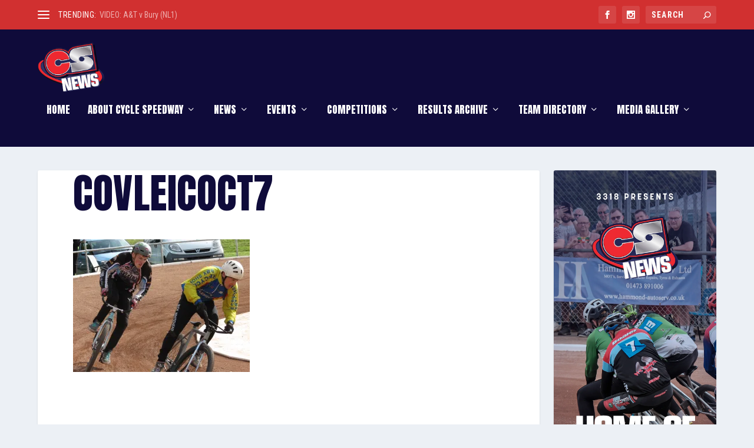

--- FILE ---
content_type: text/html; charset=UTF-8
request_url: https://3318news.co.uk/2014/10/08/photos-coventry-v-leicester-ml1-junior-challenge/img_0770/
body_size: 37458
content:
<!DOCTYPE html>
<!--[if IE 6]>
<html id="ie6" lang="en-US">
<![endif]-->
<!--[if IE 7]>
<html id="ie7" lang="en-US">
<![endif]-->
<!--[if IE 8]>
<html id="ie8" lang="en-US">
<![endif]-->
<!--[if !(IE 6) | !(IE 7) | !(IE 8)  ]><!-->
<html lang="en-US">
<!--<![endif]-->
<head>
	<meta charset="UTF-8" />
			
	<meta http-equiv="X-UA-Compatible" content="IE=edge">
	<link rel="pingback" href="https://3318news.co.uk/xmlrpc.php" />

		<!--[if lt IE 9]>
	<script src="https://3318news.co.uk/wp-content/themes/Extra/scripts/ext/html5.js" type="text/javascript"></script>
	<![endif]-->

	<script type="text/javascript">
		document.documentElement.className = 'js';
	</script>

	<meta name='robots' content='index, follow, max-image-preview:large, max-snippet:-1, max-video-preview:-1' />
<script type="text/javascript">
			let jqueryParams=[],jQuery=function(r){return jqueryParams=[...jqueryParams,r],jQuery},$=function(r){return jqueryParams=[...jqueryParams,r],$};window.jQuery=jQuery,window.$=jQuery;let customHeadScripts=!1;jQuery.fn=jQuery.prototype={},$.fn=jQuery.prototype={},jQuery.noConflict=function(r){if(window.jQuery)return jQuery=window.jQuery,$=window.jQuery,customHeadScripts=!0,jQuery.noConflict},jQuery.ready=function(r){jqueryParams=[...jqueryParams,r]},$.ready=function(r){jqueryParams=[...jqueryParams,r]},jQuery.load=function(r){jqueryParams=[...jqueryParams,r]},$.load=function(r){jqueryParams=[...jqueryParams,r]},jQuery.fn.ready=function(r){jqueryParams=[...jqueryParams,r]},$.fn.ready=function(r){jqueryParams=[...jqueryParams,r]};</script>
	<!-- This site is optimized with the Yoast SEO plugin v26.8 - https://yoast.com/product/yoast-seo-wordpress/ -->
	<title>covleicoct7 - CS News by 3318</title>
	<link rel="canonical" href="https://3318news.co.uk/2014/10/08/photos-coventry-v-leicester-ml1-junior-challenge/img_0770/" />
	<meta property="og:locale" content="en_US" />
	<meta property="og:type" content="article" />
	<meta property="og:title" content="covleicoct7 - CS News by 3318" />
	<meta property="og:url" content="https://3318news.co.uk/2014/10/08/photos-coventry-v-leicester-ml1-junior-challenge/img_0770/" />
	<meta property="og:site_name" content="CS News by 3318" />
	<meta property="article:modified_time" content="2014-10-08T18:44:43+00:00" />
	<meta property="og:image" content="https://3318news.co.uk/2014/10/08/photos-coventry-v-leicester-ml1-junior-challenge/img_0770" />
	<meta property="og:image:width" content="2816" />
	<meta property="og:image:height" content="2112" />
	<meta property="og:image:type" content="image/jpeg" />
	<script type="application/ld+json" class="yoast-schema-graph">{"@context":"https://schema.org","@graph":[{"@type":"WebPage","@id":"https://3318news.co.uk/2014/10/08/photos-coventry-v-leicester-ml1-junior-challenge/img_0770/","url":"https://3318news.co.uk/2014/10/08/photos-coventry-v-leicester-ml1-junior-challenge/img_0770/","name":"covleicoct7 - CS News by 3318","isPartOf":{"@id":"https://3318news.co.uk/#website"},"primaryImageOfPage":{"@id":"https://3318news.co.uk/2014/10/08/photos-coventry-v-leicester-ml1-junior-challenge/img_0770/#primaryimage"},"image":{"@id":"https://3318news.co.uk/2014/10/08/photos-coventry-v-leicester-ml1-junior-challenge/img_0770/#primaryimage"},"thumbnailUrl":"https://i0.wp.com/3318news.co.uk/wp-content/uploads/2014/10/IMG_0770.jpg?fit=2816%2C2112&ssl=1","datePublished":"2014-10-08T18:43:48+00:00","dateModified":"2014-10-08T18:44:43+00:00","breadcrumb":{"@id":"https://3318news.co.uk/2014/10/08/photos-coventry-v-leicester-ml1-junior-challenge/img_0770/#breadcrumb"},"inLanguage":"en-US","potentialAction":[{"@type":"ReadAction","target":["https://3318news.co.uk/2014/10/08/photos-coventry-v-leicester-ml1-junior-challenge/img_0770/"]}]},{"@type":"ImageObject","inLanguage":"en-US","@id":"https://3318news.co.uk/2014/10/08/photos-coventry-v-leicester-ml1-junior-challenge/img_0770/#primaryimage","url":"https://i0.wp.com/3318news.co.uk/wp-content/uploads/2014/10/IMG_0770.jpg?fit=2816%2C2112&ssl=1","contentUrl":"https://i0.wp.com/3318news.co.uk/wp-content/uploads/2014/10/IMG_0770.jpg?fit=2816%2C2112&ssl=1"},{"@type":"BreadcrumbList","@id":"https://3318news.co.uk/2014/10/08/photos-coventry-v-leicester-ml1-junior-challenge/img_0770/#breadcrumb","itemListElement":[{"@type":"ListItem","position":1,"name":"Home","item":"https://3318news.co.uk/"},{"@type":"ListItem","position":2,"name":"PHOTOS: Coventry v Leicester ML1 and Junior Challenge","item":"https://3318news.co.uk/2014/10/08/photos-coventry-v-leicester-ml1-junior-challenge/"},{"@type":"ListItem","position":3,"name":"covleicoct7"}]},{"@type":"WebSite","@id":"https://3318news.co.uk/#website","url":"https://3318news.co.uk/","name":"CS News by 3318","description":"CYCLE SPEEDWAY NEWS, REPORTS, PICTURES AND VIDEOS FROM ALL THE ACTION","potentialAction":[{"@type":"SearchAction","target":{"@type":"EntryPoint","urlTemplate":"https://3318news.co.uk/?s={search_term_string}"},"query-input":{"@type":"PropertyValueSpecification","valueRequired":true,"valueName":"search_term_string"}}],"inLanguage":"en-US"}]}</script>
	<!-- / Yoast SEO plugin. -->


<link rel='dns-prefetch' href='//secure.gravatar.com' />
<link rel='dns-prefetch' href='//stats.wp.com' />
<link rel='dns-prefetch' href='//fonts.googleapis.com' />
<link rel='dns-prefetch' href='//v0.wordpress.com' />
<link rel='preconnect' href='//i0.wp.com' />
<link rel="alternate" type="application/rss+xml" title="CS News by 3318 &raquo; Feed" href="https://3318news.co.uk/feed/" />
<link rel="alternate" type="application/rss+xml" title="CS News by 3318 &raquo; Comments Feed" href="https://3318news.co.uk/comments/feed/" />
<meta content="Extra v.4.27.4" name="generator"/><!-- 3318news.co.uk is managing ads with Advanced Ads 2.0.16 – https://wpadvancedads.com/ --><script id="advads-ready">
			window.advanced_ads_ready=function(e,a){a=a||"complete";var d=function(e){return"interactive"===a?"loading"!==e:"complete"===e};d(document.readyState)?e():document.addEventListener("readystatechange",(function(a){d(a.target.readyState)&&e()}),{once:"interactive"===a})},window.advanced_ads_ready_queue=window.advanced_ads_ready_queue||[];		</script>
		<link rel='stylesheet' id='sbi_styles-css' href='https://3318news.co.uk/wp-content/plugins/instagram-feed/css/sbi-styles.min.css?ver=6.8.0' type='text/css' media='all' />
<link rel='stylesheet' id='wp-block-library-css' href='https://3318news.co.uk/wp-includes/css/dist/block-library/style.min.css?ver=e7f518b4c172e156bfcb861b420eccc4' type='text/css' media='all' />
<style id='wp-block-library-theme-inline-css' type='text/css'>
.wp-block-audio :where(figcaption){color:#555;font-size:13px;text-align:center}.is-dark-theme .wp-block-audio :where(figcaption){color:#ffffffa6}.wp-block-audio{margin:0 0 1em}.wp-block-code{border:1px solid #ccc;border-radius:4px;font-family:Menlo,Consolas,monaco,monospace;padding:.8em 1em}.wp-block-embed :where(figcaption){color:#555;font-size:13px;text-align:center}.is-dark-theme .wp-block-embed :where(figcaption){color:#ffffffa6}.wp-block-embed{margin:0 0 1em}.blocks-gallery-caption{color:#555;font-size:13px;text-align:center}.is-dark-theme .blocks-gallery-caption{color:#ffffffa6}:root :where(.wp-block-image figcaption){color:#555;font-size:13px;text-align:center}.is-dark-theme :root :where(.wp-block-image figcaption){color:#ffffffa6}.wp-block-image{margin:0 0 1em}.wp-block-pullquote{border-bottom:4px solid;border-top:4px solid;color:currentColor;margin-bottom:1.75em}.wp-block-pullquote cite,.wp-block-pullquote footer,.wp-block-pullquote__citation{color:currentColor;font-size:.8125em;font-style:normal;text-transform:uppercase}.wp-block-quote{border-left:.25em solid;margin:0 0 1.75em;padding-left:1em}.wp-block-quote cite,.wp-block-quote footer{color:currentColor;font-size:.8125em;font-style:normal;position:relative}.wp-block-quote:where(.has-text-align-right){border-left:none;border-right:.25em solid;padding-left:0;padding-right:1em}.wp-block-quote:where(.has-text-align-center){border:none;padding-left:0}.wp-block-quote.is-large,.wp-block-quote.is-style-large,.wp-block-quote:where(.is-style-plain){border:none}.wp-block-search .wp-block-search__label{font-weight:700}.wp-block-search__button{border:1px solid #ccc;padding:.375em .625em}:where(.wp-block-group.has-background){padding:1.25em 2.375em}.wp-block-separator.has-css-opacity{opacity:.4}.wp-block-separator{border:none;border-bottom:2px solid;margin-left:auto;margin-right:auto}.wp-block-separator.has-alpha-channel-opacity{opacity:1}.wp-block-separator:not(.is-style-wide):not(.is-style-dots){width:100px}.wp-block-separator.has-background:not(.is-style-dots){border-bottom:none;height:1px}.wp-block-separator.has-background:not(.is-style-wide):not(.is-style-dots){height:2px}.wp-block-table{margin:0 0 1em}.wp-block-table td,.wp-block-table th{word-break:normal}.wp-block-table :where(figcaption){color:#555;font-size:13px;text-align:center}.is-dark-theme .wp-block-table :where(figcaption){color:#ffffffa6}.wp-block-video :where(figcaption){color:#555;font-size:13px;text-align:center}.is-dark-theme .wp-block-video :where(figcaption){color:#ffffffa6}.wp-block-video{margin:0 0 1em}:root :where(.wp-block-template-part.has-background){margin-bottom:0;margin-top:0;padding:1.25em 2.375em}
</style>
<link rel='stylesheet' id='mediaelement-css' href='https://3318news.co.uk/wp-includes/js/mediaelement/mediaelementplayer-legacy.min.css?ver=4.2.17' type='text/css' media='all' />
<link rel='stylesheet' id='wp-mediaelement-css' href='https://3318news.co.uk/wp-includes/js/mediaelement/wp-mediaelement.min.css?ver=e7f518b4c172e156bfcb861b420eccc4' type='text/css' media='all' />
<style id='jetpack-sharing-buttons-style-inline-css' type='text/css'>
.jetpack-sharing-buttons__services-list{display:flex;flex-direction:row;flex-wrap:wrap;gap:0;list-style-type:none;margin:5px;padding:0}.jetpack-sharing-buttons__services-list.has-small-icon-size{font-size:12px}.jetpack-sharing-buttons__services-list.has-normal-icon-size{font-size:16px}.jetpack-sharing-buttons__services-list.has-large-icon-size{font-size:24px}.jetpack-sharing-buttons__services-list.has-huge-icon-size{font-size:36px}@media print{.jetpack-sharing-buttons__services-list{display:none!important}}.editor-styles-wrapper .wp-block-jetpack-sharing-buttons{gap:0;padding-inline-start:0}ul.jetpack-sharing-buttons__services-list.has-background{padding:1.25em 2.375em}
</style>
<style id='global-styles-inline-css' type='text/css'>
:root{--wp--preset--aspect-ratio--square: 1;--wp--preset--aspect-ratio--4-3: 4/3;--wp--preset--aspect-ratio--3-4: 3/4;--wp--preset--aspect-ratio--3-2: 3/2;--wp--preset--aspect-ratio--2-3: 2/3;--wp--preset--aspect-ratio--16-9: 16/9;--wp--preset--aspect-ratio--9-16: 9/16;--wp--preset--color--black: #000000;--wp--preset--color--cyan-bluish-gray: #abb8c3;--wp--preset--color--white: #ffffff;--wp--preset--color--pale-pink: #f78da7;--wp--preset--color--vivid-red: #cf2e2e;--wp--preset--color--luminous-vivid-orange: #ff6900;--wp--preset--color--luminous-vivid-amber: #fcb900;--wp--preset--color--light-green-cyan: #7bdcb5;--wp--preset--color--vivid-green-cyan: #00d084;--wp--preset--color--pale-cyan-blue: #8ed1fc;--wp--preset--color--vivid-cyan-blue: #0693e3;--wp--preset--color--vivid-purple: #9b51e0;--wp--preset--gradient--vivid-cyan-blue-to-vivid-purple: linear-gradient(135deg,rgba(6,147,227,1) 0%,rgb(155,81,224) 100%);--wp--preset--gradient--light-green-cyan-to-vivid-green-cyan: linear-gradient(135deg,rgb(122,220,180) 0%,rgb(0,208,130) 100%);--wp--preset--gradient--luminous-vivid-amber-to-luminous-vivid-orange: linear-gradient(135deg,rgba(252,185,0,1) 0%,rgba(255,105,0,1) 100%);--wp--preset--gradient--luminous-vivid-orange-to-vivid-red: linear-gradient(135deg,rgba(255,105,0,1) 0%,rgb(207,46,46) 100%);--wp--preset--gradient--very-light-gray-to-cyan-bluish-gray: linear-gradient(135deg,rgb(238,238,238) 0%,rgb(169,184,195) 100%);--wp--preset--gradient--cool-to-warm-spectrum: linear-gradient(135deg,rgb(74,234,220) 0%,rgb(151,120,209) 20%,rgb(207,42,186) 40%,rgb(238,44,130) 60%,rgb(251,105,98) 80%,rgb(254,248,76) 100%);--wp--preset--gradient--blush-light-purple: linear-gradient(135deg,rgb(255,206,236) 0%,rgb(152,150,240) 100%);--wp--preset--gradient--blush-bordeaux: linear-gradient(135deg,rgb(254,205,165) 0%,rgb(254,45,45) 50%,rgb(107,0,62) 100%);--wp--preset--gradient--luminous-dusk: linear-gradient(135deg,rgb(255,203,112) 0%,rgb(199,81,192) 50%,rgb(65,88,208) 100%);--wp--preset--gradient--pale-ocean: linear-gradient(135deg,rgb(255,245,203) 0%,rgb(182,227,212) 50%,rgb(51,167,181) 100%);--wp--preset--gradient--electric-grass: linear-gradient(135deg,rgb(202,248,128) 0%,rgb(113,206,126) 100%);--wp--preset--gradient--midnight: linear-gradient(135deg,rgb(2,3,129) 0%,rgb(40,116,252) 100%);--wp--preset--font-size--small: 13px;--wp--preset--font-size--medium: 20px;--wp--preset--font-size--large: 36px;--wp--preset--font-size--x-large: 42px;--wp--preset--spacing--20: 0.44rem;--wp--preset--spacing--30: 0.67rem;--wp--preset--spacing--40: 1rem;--wp--preset--spacing--50: 1.5rem;--wp--preset--spacing--60: 2.25rem;--wp--preset--spacing--70: 3.38rem;--wp--preset--spacing--80: 5.06rem;--wp--preset--shadow--natural: 6px 6px 9px rgba(0, 0, 0, 0.2);--wp--preset--shadow--deep: 12px 12px 50px rgba(0, 0, 0, 0.4);--wp--preset--shadow--sharp: 6px 6px 0px rgba(0, 0, 0, 0.2);--wp--preset--shadow--outlined: 6px 6px 0px -3px rgba(255, 255, 255, 1), 6px 6px rgba(0, 0, 0, 1);--wp--preset--shadow--crisp: 6px 6px 0px rgba(0, 0, 0, 1);}:root { --wp--style--global--content-size: 856px;--wp--style--global--wide-size: 1280px; }:where(body) { margin: 0; }.wp-site-blocks > .alignleft { float: left; margin-right: 2em; }.wp-site-blocks > .alignright { float: right; margin-left: 2em; }.wp-site-blocks > .aligncenter { justify-content: center; margin-left: auto; margin-right: auto; }:where(.is-layout-flex){gap: 0.5em;}:where(.is-layout-grid){gap: 0.5em;}.is-layout-flow > .alignleft{float: left;margin-inline-start: 0;margin-inline-end: 2em;}.is-layout-flow > .alignright{float: right;margin-inline-start: 2em;margin-inline-end: 0;}.is-layout-flow > .aligncenter{margin-left: auto !important;margin-right: auto !important;}.is-layout-constrained > .alignleft{float: left;margin-inline-start: 0;margin-inline-end: 2em;}.is-layout-constrained > .alignright{float: right;margin-inline-start: 2em;margin-inline-end: 0;}.is-layout-constrained > .aligncenter{margin-left: auto !important;margin-right: auto !important;}.is-layout-constrained > :where(:not(.alignleft):not(.alignright):not(.alignfull)){max-width: var(--wp--style--global--content-size);margin-left: auto !important;margin-right: auto !important;}.is-layout-constrained > .alignwide{max-width: var(--wp--style--global--wide-size);}body .is-layout-flex{display: flex;}.is-layout-flex{flex-wrap: wrap;align-items: center;}.is-layout-flex > :is(*, div){margin: 0;}body .is-layout-grid{display: grid;}.is-layout-grid > :is(*, div){margin: 0;}body{padding-top: 0px;padding-right: 0px;padding-bottom: 0px;padding-left: 0px;}:root :where(.wp-element-button, .wp-block-button__link){background-color: #32373c;border-width: 0;color: #fff;font-family: inherit;font-size: inherit;line-height: inherit;padding: calc(0.667em + 2px) calc(1.333em + 2px);text-decoration: none;}.has-black-color{color: var(--wp--preset--color--black) !important;}.has-cyan-bluish-gray-color{color: var(--wp--preset--color--cyan-bluish-gray) !important;}.has-white-color{color: var(--wp--preset--color--white) !important;}.has-pale-pink-color{color: var(--wp--preset--color--pale-pink) !important;}.has-vivid-red-color{color: var(--wp--preset--color--vivid-red) !important;}.has-luminous-vivid-orange-color{color: var(--wp--preset--color--luminous-vivid-orange) !important;}.has-luminous-vivid-amber-color{color: var(--wp--preset--color--luminous-vivid-amber) !important;}.has-light-green-cyan-color{color: var(--wp--preset--color--light-green-cyan) !important;}.has-vivid-green-cyan-color{color: var(--wp--preset--color--vivid-green-cyan) !important;}.has-pale-cyan-blue-color{color: var(--wp--preset--color--pale-cyan-blue) !important;}.has-vivid-cyan-blue-color{color: var(--wp--preset--color--vivid-cyan-blue) !important;}.has-vivid-purple-color{color: var(--wp--preset--color--vivid-purple) !important;}.has-black-background-color{background-color: var(--wp--preset--color--black) !important;}.has-cyan-bluish-gray-background-color{background-color: var(--wp--preset--color--cyan-bluish-gray) !important;}.has-white-background-color{background-color: var(--wp--preset--color--white) !important;}.has-pale-pink-background-color{background-color: var(--wp--preset--color--pale-pink) !important;}.has-vivid-red-background-color{background-color: var(--wp--preset--color--vivid-red) !important;}.has-luminous-vivid-orange-background-color{background-color: var(--wp--preset--color--luminous-vivid-orange) !important;}.has-luminous-vivid-amber-background-color{background-color: var(--wp--preset--color--luminous-vivid-amber) !important;}.has-light-green-cyan-background-color{background-color: var(--wp--preset--color--light-green-cyan) !important;}.has-vivid-green-cyan-background-color{background-color: var(--wp--preset--color--vivid-green-cyan) !important;}.has-pale-cyan-blue-background-color{background-color: var(--wp--preset--color--pale-cyan-blue) !important;}.has-vivid-cyan-blue-background-color{background-color: var(--wp--preset--color--vivid-cyan-blue) !important;}.has-vivid-purple-background-color{background-color: var(--wp--preset--color--vivid-purple) !important;}.has-black-border-color{border-color: var(--wp--preset--color--black) !important;}.has-cyan-bluish-gray-border-color{border-color: var(--wp--preset--color--cyan-bluish-gray) !important;}.has-white-border-color{border-color: var(--wp--preset--color--white) !important;}.has-pale-pink-border-color{border-color: var(--wp--preset--color--pale-pink) !important;}.has-vivid-red-border-color{border-color: var(--wp--preset--color--vivid-red) !important;}.has-luminous-vivid-orange-border-color{border-color: var(--wp--preset--color--luminous-vivid-orange) !important;}.has-luminous-vivid-amber-border-color{border-color: var(--wp--preset--color--luminous-vivid-amber) !important;}.has-light-green-cyan-border-color{border-color: var(--wp--preset--color--light-green-cyan) !important;}.has-vivid-green-cyan-border-color{border-color: var(--wp--preset--color--vivid-green-cyan) !important;}.has-pale-cyan-blue-border-color{border-color: var(--wp--preset--color--pale-cyan-blue) !important;}.has-vivid-cyan-blue-border-color{border-color: var(--wp--preset--color--vivid-cyan-blue) !important;}.has-vivid-purple-border-color{border-color: var(--wp--preset--color--vivid-purple) !important;}.has-vivid-cyan-blue-to-vivid-purple-gradient-background{background: var(--wp--preset--gradient--vivid-cyan-blue-to-vivid-purple) !important;}.has-light-green-cyan-to-vivid-green-cyan-gradient-background{background: var(--wp--preset--gradient--light-green-cyan-to-vivid-green-cyan) !important;}.has-luminous-vivid-amber-to-luminous-vivid-orange-gradient-background{background: var(--wp--preset--gradient--luminous-vivid-amber-to-luminous-vivid-orange) !important;}.has-luminous-vivid-orange-to-vivid-red-gradient-background{background: var(--wp--preset--gradient--luminous-vivid-orange-to-vivid-red) !important;}.has-very-light-gray-to-cyan-bluish-gray-gradient-background{background: var(--wp--preset--gradient--very-light-gray-to-cyan-bluish-gray) !important;}.has-cool-to-warm-spectrum-gradient-background{background: var(--wp--preset--gradient--cool-to-warm-spectrum) !important;}.has-blush-light-purple-gradient-background{background: var(--wp--preset--gradient--blush-light-purple) !important;}.has-blush-bordeaux-gradient-background{background: var(--wp--preset--gradient--blush-bordeaux) !important;}.has-luminous-dusk-gradient-background{background: var(--wp--preset--gradient--luminous-dusk) !important;}.has-pale-ocean-gradient-background{background: var(--wp--preset--gradient--pale-ocean) !important;}.has-electric-grass-gradient-background{background: var(--wp--preset--gradient--electric-grass) !important;}.has-midnight-gradient-background{background: var(--wp--preset--gradient--midnight) !important;}.has-small-font-size{font-size: var(--wp--preset--font-size--small) !important;}.has-medium-font-size{font-size: var(--wp--preset--font-size--medium) !important;}.has-large-font-size{font-size: var(--wp--preset--font-size--large) !important;}.has-x-large-font-size{font-size: var(--wp--preset--font-size--x-large) !important;}
:where(.wp-block-post-template.is-layout-flex){gap: 1.25em;}:where(.wp-block-post-template.is-layout-grid){gap: 1.25em;}
:where(.wp-block-columns.is-layout-flex){gap: 2em;}:where(.wp-block-columns.is-layout-grid){gap: 2em;}
:root :where(.wp-block-pullquote){font-size: 1.5em;line-height: 1.6;}
</style>
<link rel='stylesheet' id='wc-shortcodes-style-css' href='https://3318news.co.uk/wp-content/plugins/wc-shortcodes/public/assets/css/style.css?ver=3.46' type='text/css' media='all' />
<link rel='stylesheet' id='extra-fonts-css' href='https://fonts.googleapis.com/css?family=Open+Sans:300italic,400italic,600italic,700italic,800italic,400,300,600,700,800&#038;subset=latin,latin-ext' type='text/css' media='all' />
<link rel='stylesheet' id='extra-style-css' href='https://3318news.co.uk/wp-content/themes/Extra/style.min.css?ver=4.27.4' type='text/css' media='all' />
<link rel='stylesheet' id='extra-dynamic-css' href='https://3318news.co.uk/wp-content/et-cache/5726/et-extra-dynamic-5726.css?ver=1759866414' type='text/css' media='all' />
<link rel='stylesheet' id='et-builder-googlefonts-cached-css' href='https://fonts.googleapis.com/css?family=Anton:regular|Roboto+Condensed:300,300italic,regular,italic,700,700italic&#038;subset=latin,latin-ext&#038;display=swap' type='text/css' media='all' />
<link rel='stylesheet' id='wordpresscanvas-font-awesome-css' href='https://3318news.co.uk/wp-content/plugins/wc-shortcodes/public/assets/css/font-awesome.min.css?ver=4.7.0' type='text/css' media='all' />
<link rel="https://api.w.org/" href="https://3318news.co.uk/wp-json/" /><link rel="alternate" title="JSON" type="application/json" href="https://3318news.co.uk/wp-json/wp/v2/media/5726" /><link rel="EditURI" type="application/rsd+xml" title="RSD" href="https://3318news.co.uk/xmlrpc.php?rsd" />
<link rel="alternate" title="oEmbed (JSON)" type="application/json+oembed" href="https://3318news.co.uk/wp-json/oembed/1.0/embed?url=https%3A%2F%2F3318news.co.uk%2F2014%2F10%2F08%2Fphotos-coventry-v-leicester-ml1-junior-challenge%2Fimg_0770%2F" />
<link rel="alternate" title="oEmbed (XML)" type="text/xml+oembed" href="https://3318news.co.uk/wp-json/oembed/1.0/embed?url=https%3A%2F%2F3318news.co.uk%2F2014%2F10%2F08%2Fphotos-coventry-v-leicester-ml1-junior-challenge%2Fimg_0770%2F&#038;format=xml" />
	<link rel="preconnect" href="https://fonts.googleapis.com">
	<link rel="preconnect" href="https://fonts.gstatic.com">
	<link href='https://fonts.googleapis.com/css2?display=swap&family=Roboto+Condensed&family=Anton' rel='stylesheet'>	<style>img#wpstats{display:none}</style>
		<meta name="google-site-verification" content="wg3k6s10L2TYvB6XeXSW-J0nZ7KmvV56NICF6WS0vYw" /><meta name="viewport" content="width=device-width, initial-scale=1.0, maximum-scale=1.0, user-scalable=1" /><script  async src="https://pagead2.googlesyndication.com/pagead/js/adsbygoogle.js?client=ca-pub-5019988731594571" crossorigin="anonymous"></script><link rel="icon" href="https://i0.wp.com/3318news.co.uk/wp-content/uploads/2025/05/cropped-CS-News-square.png?fit=32%2C32&#038;ssl=1" sizes="32x32" />
<link rel="icon" href="https://i0.wp.com/3318news.co.uk/wp-content/uploads/2025/05/cropped-CS-News-square.png?fit=192%2C192&#038;ssl=1" sizes="192x192" />
<link rel="apple-touch-icon" href="https://i0.wp.com/3318news.co.uk/wp-content/uploads/2025/05/cropped-CS-News-square.png?fit=180%2C180&#038;ssl=1" />
<meta name="msapplication-TileImage" content="https://i0.wp.com/3318news.co.uk/wp-content/uploads/2025/05/cropped-CS-News-square.png?fit=270%2C270&#038;ssl=1" />
<link rel="stylesheet" id="et-extra-customizer-global-cached-inline-styles" href="https://3318news.co.uk/wp-content/et-cache/global/et-extra-customizer-global.min.css?ver=1759790651" /><style id="et-critical-inline-css"></style>
	<style id="egf-frontend-styles" type="text/css">
		p {color: #0f0b3a;font-family: 'Roboto Condensed', sans-serif;font-style: normal;font-weight: 400;} h1 {color: #0f0b3a;font-family: 'Anton', sans-serif;font-size: 70px;font-style: normal;font-weight: 400;line-height: 1.1;text-transform: uppercase;} h2 {color: #0f0b3a;font-family: 'Anton', sans-serif;font-style: normal;font-weight: 400;text-transform: uppercase;} h3 {color: #0f0b3a;font-family: 'Anton', sans-serif;font-style: normal;font-weight: 400;text-transform: uppercase;} h4 {color: #0f0b3a;font-family: 'Anton', sans-serif;font-size: 28px;font-style: normal;font-weight: 400;text-transform: uppercase;} h5 {font-family: 'Roboto Condensed', sans-serif;font-style: normal;font-weight: 400;} h6 {font-family: 'Roboto Condensed', sans-serif;font-style: normal;font-weight: 400;text-transform: uppercase;} 	</style>
	<meta data-pso-pv="1.2.1" data-pso-pt="singlePost" data-pso-th="41b691b48e300ee5162a0b7fcc0b6bc6"><script async src="//pagead2.googlesyndication.com/pagead/js/adsbygoogle.js"></script><script pagespeed_no_defer="" data-pso-version="20170502_060509">window.dynamicgoogletags={config:[]};dynamicgoogletags.config=["ca-pub-5019988731594571",[[]],[[[[null,[[120,139]],null,19,1,1],[null,[[260,279],[340,359],[400,459]],null,29,1,1],[null,[[280,299]],null,30,1,1],[null,[[360,399],[460,519]],null,33,1,1]],[[["BODY",0,null,[]],["10px","10px",1],1,[4],null,0,null,null,2],[["HEADER",0,null,[]],["10px","10px",1],0,[4],null,0,null,null,5],[["HEADER",0,null,[]],["10px","10px",1],3,[2],null,0,null,null,5],[["DIV",null,"header-wrap",[]],["10px","10px",1],3,[2],null,0,null,null,4],[["NAV",0,null,[]],["24.0023994445801px","10px",1],0,[2],null,0,null,null,5],[["DIV",null,"navi-wrap",[]],["10px","10px",1],3,[2],null,0,null,null,4],[["DIV",null,"custom-header",[]],["10px","10px",1],3,[2],null,0,null,null,4],[["SECTION",null,"content",[]],["10px","10px",1],3,[3],null,0,null,null,5],[["DIV",null,"footer-wrap",[]],["10px","10px",1],1,[3],null,0,null,null,4],[["DIV",null,"footer-wrap",[]],["10px","10px",1],2,[5],null,0,null,null,4],[["DIV",null,"footer-wrap",[]],["10px","10px",1],3,[5],null,0,null,null,4],[["BODY",0,null,[]],["10px","10px",1],2,[5],null,0,null,null,2],[["ARTICLE",0,null,[],1],["12.00119972229px","12.00119972229px",0],0,[0],null,0,null,null,8],[["ARTICLE",0,null,[],2],["12.00119972229px","12.00119972229px",0],0,[0],null,0,null,null,8],[["ARTICLE",0,null,[],-1],["10px","10px",0],3,[0],null,0,null,null,11],[["ARTICLE",0,null,[],3],["12.00119972229px","12.00119972229px",0],0,[0],null,0,null,null,9],[["DIV",null,"topnavi-wrap",[]],["10px","10px",1],0,[4],null,0,null,null,4],[["DIV",null,"topnavi",[]],["10px","10px",1],0,[4],null,0,null,null,5],[["DIV",null,"topnavi-wrap",[]],["10px","10px",1],3,[4],null,0,null,null,4]],["1374619847","2851353046","4328086244","5804819446","7281552644"],["ARTICLE",null,null,[]],"20170214_040801",1]],"WordPressSinglePost","1220489445",null,0.01,null,[null,1494921432575],0.01,0,null,null,"https://3318news.co.uk"];(function(){var h=this,aa=function(a){var b=typeof a;if("object"==b)if(a){if(a instanceof Array)return"array";if(a instanceof Object)return b;var c=Object.prototype.toString.call(a);if("[object Window]"==c)return"object";if("[object Array]"==c||"number"==typeof a.length&&"undefined"!=typeof a.splice&&"undefined"!=typeof a.propertyIsEnumerable&&!a.propertyIsEnumerable("splice"))return"array";if("[object Function]"==c||"undefined"!=typeof a.call&&"undefined"!=typeof a.propertyIsEnumerable&&!a.propertyIsEnumerable("call"))return"function"}else return"null";
else if("function"==b&&"undefined"==typeof a.call)return"object";return b},p=function(a){return"number"==typeof a},ba=function(a,b){var c=Array.prototype.slice.call(arguments,1);return function(){var b=c.slice();b.push.apply(b,arguments);return a.apply(this,b)}},r=function(a,b){function c(){}c.prototype=b.prototype;a.Sa=b.prototype;a.prototype=new c;a.prototype.constructor=a;a.Ua=function(a,c,f){for(var d=Array(arguments.length-2),e=2;e<arguments.length;e++)d[e-2]=arguments[e];return b.prototype[c].apply(a,
d)}};var ca=document,da=window;var ea=String.prototype.trim?function(a){return a.trim()}:function(a){return a.replace(/^[\s\xa0]+|[\s\xa0]+$/g,"")},fa=function(a,b){return a<b?-1:a>b?1:0},ga=function(a){return String(a).replace(/\-([a-z])/g,function(a,c){return c.toUpperCase()})};var ha=Array.prototype.forEach?function(a,b,c){Array.prototype.forEach.call(a,b,c)}:function(a,b,c){for(var d=a.length,e="string"==typeof a?a.split(""):a,f=0;f<d;f++)f in e&&b.call(c,e[f],f,a)};var t;a:{var ia=h.navigator;if(ia){var ja=ia.userAgent;if(ja){t=ja;break a}}t=""}var v=function(a){return-1!=t.indexOf(a)};var ka=function(a){ka[" "](a);return a};ka[" "]=function(){};var ma=function(a,b){var c=la;Object.prototype.hasOwnProperty.call(c,a)||(c[a]=b(a))};var na=v("Opera"),w=v("Trident")||v("MSIE"),oa=v("Edge"),pa=v("Gecko")&&!(-1!=t.toLowerCase().indexOf("webkit")&&!v("Edge"))&&!(v("Trident")||v("MSIE"))&&!v("Edge"),qa=-1!=t.toLowerCase().indexOf("webkit")&&!v("Edge"),ra=function(){var a=h.document;return a?a.documentMode:void 0},sa;
a:{var ta="",ua=function(){var a=t;if(pa)return/rv\:([^\);]+)(\)|;)/.exec(a);if(oa)return/Edge\/([\d\.]+)/.exec(a);if(w)return/\b(?:MSIE|rv)[: ]([^\);]+)(\)|;)/.exec(a);if(qa)return/WebKit\/(\S+)/.exec(a);if(na)return/(?:Version)[ \/]?(\S+)/.exec(a)}();ua&&(ta=ua?ua[1]:"");if(w){var va=ra();if(null!=va&&va>parseFloat(ta)){sa=String(va);break a}}sa=ta}
var wa=sa,la={},xa=function(a){ma(a,function(){for(var b=0,c=ea(String(wa)).split("."),d=ea(String(a)).split("."),e=Math.max(c.length,d.length),f=0;0==b&&f<e;f++){var g=c[f]||"",k=d[f]||"";do{g=/(\d*)(\D*)(.*)/.exec(g)||["","","",""];k=/(\d*)(\D*)(.*)/.exec(k)||["","","",""];if(0==g[0].length&&0==k[0].length)break;b=fa(0==g[1].length?0:parseInt(g[1],10),0==k[1].length?0:parseInt(k[1],10))||fa(0==g[2].length,0==k[2].length)||fa(g[2],k[2]);g=g[3];k=k[3]}while(0==b)}return 0<=b})},ya;var za=h.document;
ya=za&&w?ra()||("CSS1Compat"==za.compatMode?parseInt(wa,10):5):void 0;var Aa;if(!(Aa=!pa&&!w)){var Ba;if(Ba=w)Ba=9<=Number(ya);Aa=Ba}Aa||pa&&xa("1.9.1");w&&xa("9");var x=function(a,b,c,d){this.top=a;this.right=b;this.bottom=c;this.left=d};x.prototype.floor=function(){this.top=Math.floor(this.top);this.right=Math.floor(this.right);this.bottom=Math.floor(this.bottom);this.left=Math.floor(this.left);return this};var Da=function(){var a=Ca;try{var b;if(b=!!a&&null!=a.location.href)a:{try{ka(a.foo);b=!0;break a}catch(c){}b=!1}return b}catch(c){return!1}},Ea=function(a,b){for(var c in a)Object.prototype.hasOwnProperty.call(a,c)&&b.call(void 0,a[c],c,a)};var Fa=function(){var a=!1;try{var b=Object.defineProperty({},"passive",{get:function(){a=!0}});h.addEventListener("test",null,b)}catch(c){}return a}();var Ga=function(a){h.google_image_requests||(h.google_image_requests=[]);var b=h.document.createElement("img");b.src=a;h.google_image_requests.push(b)};var Ha=!!window.google_async_iframe_id,Ca=Ha&&window.parent||window;var Ia=function(a,b,c,d,e){this.ma=c||4E3;this.H=a||"&";this.ya=b||",$";this.T=void 0!==d?d:"trn";this.Ta=e||null;this.xa=!1;this.V={};this.Ka=0;this.L=[]},Ka=function(a,b,c,d,e){var f=[];Ea(a,function(a,k){(a=Ja(a,b,c,d,e))&&f.push(k+"="+a)});return f.join(b)},Ja=function(a,b,c,d,e){if(null==a)return"";b=b||"&";c=c||",$";"string"==typeof c&&(c=c.split(""));if(a instanceof Array){if(d=d||0,d<c.length){for(var f=[],g=0;g<a.length;g++)f.push(Ja(a[g],b,c,d+1,e));return f.join(c[d])}}else if("object"==
typeof a)return e=e||0,2>e?encodeURIComponent(Ka(a,b,c,d,e+1)):"...";return encodeURIComponent(String(a))},Ma=function(a,b,c,d){b=b+"//"+c+d;var e=La(a)-d.length-0;if(0>e)return"";a.L.sort(function(a,b){return a-b});d=null;c="";for(var f=0;f<a.L.length;f++)for(var g=a.L[f],k=a.V[g],m=0;m<k.length;m++){if(!e){d=null==d?g:d;break}var l=Ka(k[m],a.H,a.ya);if(l){l=c+l;if(e>=l.length){e-=l.length;b+=l;c=a.H;break}else a.xa&&(c=e,l[c-1]==a.H&&--c,b+=l.substr(0,c),c=a.H,e=0);d=null==d?g:d}}f="";a.T&&null!=
d&&(f=c+a.T+"="+(a.Ta||d));return b+f+""},La=function(a){if(!a.T)return a.ma;var b=1,c;for(c in a.V)b=c.length>b?c.length:b;return a.ma-a.T.length-b-a.H.length-1};var Pa=function(a,b,c,d){var e=Na;if((c?e.Qa:Math.random())<(d||e.Ba))try{if(b instanceof Ia)var f=b;else f=new Ia,Ea(b,function(a,b){var c=f,d=c.Ka++,e={};e[b]=a;a=[e];c.L.push(d);c.V[d]=a});var g=Ma(f,e.Na,e.Da,e.Ma+a+"&");g&&Ga(g)}catch(k){}};var Qa=function(a,b){this.events=[];this.Z=b||h;var c=null;b&&(b.google_js_reporting_queue=b.google_js_reporting_queue||[],this.events=b.google_js_reporting_queue,c=b.google_measure_js_timing);this.ja=null!=c?c:Math.random()<a;a:{try{var d=(this.Z||h).top.location.hash;if(d){var e=d.match(/\bdeid=([\d,]+)/);var f=e&&e[1]||"";break a}}catch(g){}f=""}a=f;b=this.Z.performance;this.sa=!!(b&&b.mark&&b.clearMarks&&a.indexOf&&0<a.indexOf("1337"))};
Qa.prototype.disable=function(){this.sa&&ha(this.events,this.Aa,this);this.events.length=0;this.ja=!1};Qa.prototype.Aa=function(a){if(a&&this.sa){var b=this.Z.performance;b.clearMarks("goog_"+a.uniqueId+"_start");b.clearMarks("goog_"+a.uniqueId+"_end")}};var Na,y;if(Ha&&!Da()){var Ra="."+ca.domain;try{for(;2<Ra.split(".").length&&!Da();)ca.domain=Ra=Ra.substr(Ra.indexOf(".")+1),Ca=window.parent}catch(a){}Da()||(Ca=window)}y=Ca;var Sa=new Qa(1,y);Na=new function(){this.Na="http:"===da.location.protocol?"http:":"https:";this.Da="pagead2.googlesyndication.com";this.Ma="/pagead/gen_204?id=";this.Ba=.01;this.Qa=Math.random()};
if("complete"==y.document.readyState)y.google_measure_js_timing||Sa.disable();else if(Sa.ja){var Ta=function(){y.google_measure_js_timing||Sa.disable()};y.addEventListener?y.addEventListener("load",Ta,Fa?void 0:!1):y.attachEvent&&y.attachEvent("onload",Ta)};var z=function(){},Ua="function"==typeof Uint8Array,B=function(a,b,c){a.a=null;b||(b=[]);a.Wa=void 0;a.M=-1;a.l=b;a:{if(a.l.length){b=a.l.length-1;var d=a.l[b];if(d&&"object"==typeof d&&"array"!=aa(d)&&!(Ua&&d instanceof Uint8Array)){a.R=b-a.M;a.G=d;break a}}a.R=Number.MAX_VALUE}a.Va={};if(c)for(b=0;b<c.length;b++)d=c[b],d<a.R?(d+=a.M,a.l[d]=a.l[d]||A):a.G[d]=a.G[d]||A},A=[],C=function(a,b){if(b<a.R){b+=a.M;var c=a.l[b];return c===A?a.l[b]=[]:c}c=a.G[b];return c===A?a.G[b]=[]:c},Wa=function(a){a=
C(Va,a);return null==a?a:+a},D=function(a,b,c){b<a.R?a.l[b+a.M]=c:a.G[b]=c},E=function(a,b,c){a.a||(a.a={});if(!a.a[c]){var d=C(a,c);d&&(a.a[c]=new b(d))}return a.a[c]},F=function(a,b,c){a.a||(a.a={});if(!a.a[c]){for(var d=C(a,c),e=[],f=0;f<d.length;f++)e[f]=new b(d[f]);a.a[c]=e}b=a.a[c];b==A&&(b=a.a[c]=[]);return b},Xa=function(a,b,c){a.a||(a.a={});c=c||[];for(var d=[],e=0;e<c.length;e++)d[e]=G(c[e]);a.a[b]=c;D(a,b,d)},Ya=function(a){if(a.a)for(var b in a.a){var c=a.a[b];if("array"==aa(c))for(var d=
0;d<c.length;d++)c[d]&&G(c[d]);else c&&G(c)}},G=function(a){Ya(a);return a.l};z.prototype.toString=function(){Ya(this);return this.l.toString()};var Za=function(a){var b;if("array"==aa(a)){for(var c=Array(a.length),d=0;d<a.length;d++)null!=(b=a[d])&&(c[d]="object"==typeof b?Za(b):b);return c}if(Ua&&a instanceof Uint8Array)return new Uint8Array(a);c={};for(d in a)null!=(b=a[d])&&(c[d]="object"==typeof b?Za(b):b);return c};var H=function(a){this.oa={};this.oa.c=a;this.o=[];this.u=null;this.v=[];this.fa=0};H.prototype.g=function(a){for(var b=0;b<this.o.length;b++)if(this.o[b]==a)return this;this.o.push(a);return this};var $a=function(a,b){a.u=a.u?a.u:b;return a};H.prototype.C=function(a){for(var b=0;b<this.v.length;b++)if(this.v[b]==a)return this;this.v.push(a);return this};
H.prototype.getData=function(a){var b=this.oa,c={};for(d in b)c[d]=b[d];0<this.fa&&(c.t=this.fa);c.err=this.o.join();c.warn=this.v.join();if(this.u){c.excp_n=this.u.name;c.excp_m=this.u.message&&this.u.message.substring(0,512);if(b=this.u.stack){var d=this.u.stack;try{-1==d.indexOf("")&&(d="\n"+d);for(var e;d!=e;)e=d,d=d.replace(/((https?:\/..*\/)[^\/:]*:\d+(?:.|\n)*)\2/,"$1");b=d.replace(/\n */g,"\n")}catch(f){b=""}}c.excp_s=b}c.w=0<a.innerWidth?a.innerWidth:null;c.h=0<a.innerHeight?a.innerHeight:
null;return c};var bb=function(a,b){ab(a,a.Ga,a.X,b)},ab=function(a,b,c,d){var e=d.u;d=d.getData(a.K);a.Ia?(d.type=b,a.K.console.log(d),e&&a.K.console.error(e)):0<c&&(d.r=c,Pa(b,d,"jserror"!=b,c))};var I=function(a){return a.dynamicgoogletags=a.dynamicgoogletags||{}};var J=function(a){B(this,a,cb)};r(J,z);var cb=[4];J.prototype.getId=function(){return C(this,3)};var K=function(a){B(this,a,null)};r(K,z);var db=function(a){B(this,a,null)};r(db,z);var L=function(a){return E(a,J,1)},M=function(a){B(this,a,eb)};r(M,z);var eb=[1];M.prototype.i=function(){return F(this,db,1)};M.prototype.qa=function(a){Xa(this,1,a)};var N=function(a){B(this,a,fb)};r(N,z);var fb=[2],gb=function(a){B(this,a,null)};r(gb,z);N.prototype.la=function(){return C(this,3)};N.prototype.ra=function(a){D(this,3,a)};var O=function(a){B(this,a,hb)};r(O,z);var hb=[1,2,3];O.prototype.i=function(){return F(this,db,2)};
O.prototype.qa=function(a){Xa(this,2,a)};var P=function(a){B(this,a,ib)};r(P,z);var ib=[3],jb=function(a){B(this,a,null)};r(jb,z);P.prototype.A=function(){return C(this,1)};P.prototype.D=function(){return E(this,M,2)};P.prototype.O=function(){return C(this,4)};P.prototype.la=function(){return C(this,5)};P.prototype.ra=function(a){D(this,5,a)};P.prototype.N=function(){return E(this,jb,9)};var kb=function(a){this.m=a;this.ua=[]};kb.prototype.f=function(){return 0<F(this.m,O,3).length?F(this.m,O,3)[0]:null};var lb=function(a){var b=["adsbygoogle-placeholder"];a=a.className?a.className.split(/\s+/):[];for(var c={},d=0;d<a.length;++d)c[a[d]]=!0;for(d=0;d<b.length;++d)if(!c[b[d]])return!1;return!0};var mb=function(a,b){for(var c=0;c<b.length;c++){var d=b[c],e=ga(d.Xa);a[e]=d.value}},pb=function(a,b){var c=nb;b.setAttribute("data-adsbygoogle-status","reserved");b={element:b};(c=c&&c.Oa)&&(b.params=c);ob(a).push(b)},ob=function(a){return a.adsbygoogle=a.adsbygoogle||[]};var qb=function(a,b){if(!a)return!1;a=b.getComputedStyle?b.getComputedStyle(a,null):a.currentStyle;if(!a)return!1;a=a.cssFloat||a.styleFloat;return"left"==a||"right"==a},rb=function(a){for(a=a.previousSibling;a&&1!=a.nodeType;)a=a.previousSibling;return a?a:null},sb=function(a){return!!a.nextSibling||!!a.parentNode&&sb(a.parentNode)};var tb=function(a,b){var c=a.length;if(null!=c)for(var d=0;d<c;d++)b.call(void 0,a[d],d)};var ub=function(a,b,c,d){this.na=a;this.aa=b;this.ba=c;this.P=d};ub.prototype.query=function(a){var b=[];try{b=a.querySelectorAll(this.na)}catch(f){}if(!b.length)return[];a=b;b=a.length;if(0<b){for(var c=Array(b),d=0;d<b;d++)c[d]=a[d];a=c}else a=[];a=vb(this,a);p(this.aa)&&(b=this.aa,0>b&&(b+=a.length),a=0<=b&&b<a.length?[a[b]]:[]);if(p(this.ba)){b=[];for(c=0;c<a.length;c++){var d=wb(a[c]),e=this.ba;0>e&&(e+=d.length);0<=e&&e<d.length&&b.push(d[e])}a=b}return a};
ub.prototype.toString=function(){return JSON.stringify({nativeQuery:this.na,occurrenceIndex:this.aa,paragraphIndex:this.ba,ignoreMode:this.P})};
var vb=function(a,b){if(null==a.P)return b;switch(a.P){case 1:return b.slice(1);case 2:return b.slice(0,b.length-1);case 3:return b.slice(1,b.length-1);case 0:return b;default:throw Error("Unknown ignore mode: "+a.P);}},wb=function(a){var b=[];tb(a.getElementsByTagName("p"),function(a){100<=xb(a)&&b.push(a)});return b},xb=function(a){if(3==a.nodeType)return a.length;if(1!=a.nodeType||"SCRIPT"==a.tagName)return 0;var b=0;tb(a.childNodes,function(a){b+=xb(a)});return b},yb=function(a){return 0==a.length||
isNaN(a[0])?a:"\\"+(30+parseInt(a[0],10))+" "+a.substring(1)};var zb=function(a,b){var c=0,d=C(a,6);if(void 0!==d)switch(d){case 0:c=1;break;case 1:c=2;break;case 2:c=3}var d=null,e=C(a,7);if(C(a,1)||a.getId()||0<C(a,4).length){var f=a.getId(),g=C(a,1),e=C(a,4),d=C(a,2);a=C(a,5);var k="";g&&(k+=g);f&&(k+="#"+yb(f));if(e)for(f=0;f<e.length;f++)k+="."+yb(e[f]);d=(e=k)?new ub(e,d,a,c):null}else e&&(d=new ub(e,C(a,2),C(a,5),c));return d?d.query(b):[]},Ab=function(a,b){if(a==b)return!0;if(!a||!b||C(a,1)!=C(b,1)||C(a,2)!=C(b,2)||a.getId()!=b.getId()||C(a,7)!=C(b,
7)||C(a,5)!=C(b,5)||C(a,6)!=C(b,6))return!1;a=C(a,4);b=C(b,4);if(a||b)if(a&&b&&a.length==b.length)for(var c=0;c<a.length;c++){if(a[c]!=b[c])return!1}else return!1;return!0};var Bb=function(a){a=a.document;return("CSS1Compat"==a.compatMode?a.documentElement:a.body)||{}},Cb=function(a){return void 0===a.pageYOffset?(a.document.documentElement||a.document.body.parentNode||a.document.body).scrollTop:a.pageYOffset};var Db=function(a,b){b=L(b);if(!b)return null;a=zb(b,a);return 0<a.length?a[0]:null},Fb=function(a,b){b=Eb(a,b,!0);return p(b)&&!(b<=Bb(a).clientHeight)},Gb=function(a,b){return a.body?b-a.body.getBoundingClientRect().top:b},Eb=function(a,b,c){if(!c||!p(C(b,8))){var d=Db(a.document,b);if(d){var e=null!=E(b,K,2)?C(E(b,K,2),3):void 0;c=a.document.createElement("div");c.className="googlepublisherpluginad";var f=c.style;f.textAlign="center";f.width="100%";f.height="0px";f.clear=e?"both":"none";Hb(c,d,
C(b,3));d=c.getBoundingClientRect().top+Cb(a);c.parentNode.removeChild(c);D(b,8,d)}}b=C(b,8);return p(b)?b-Cb(a):null},Ib={0:0,1:1,2:2,3:3},Jb={0:"auto",1:"horizontal",2:"vertical",3:"rectangle"},Kb=function(a,b){a.sort(function(a,d){a=Eb(b,a,!0);a=p(a)?a:Number.POSITIVE_INFINITY;d=Eb(b,d,!0);d=p(d)?d:Number.POSITIVE_INFINITY;return a-d})},Hb=function(a,b,c){switch(Ib[c]){case 0:b.parentNode&&b.parentNode.insertBefore(a,b);break;case 3:if(c=b.parentNode){var d=b.nextSibling;if(d&&d.parentNode!=c)for(;d&&
8==d.nodeType;)d=d.nextSibling;c.insertBefore(a,d)}break;case 1:b.insertBefore(a,b.firstChild);break;case 2:b.appendChild(a)}if(1!=b.nodeType?0:"INS"==b.tagName&&lb(b))b.style.display="block"};var nb=new function(){this.ia="googlepublisherpluginad";this.Oa={google_tag_origin:"pso"}},Q=function(a){this.b=a;this.j=[];this.ea=0;this.o=[];this.v=[];this.Y=null;this.pa=!1},Lb=function(a,b){a=E(a.f(),J,4);if(!(a&&b&&C(b,1)==C(a,1)&&b.getId()==a.getId()&&p(C(b,2))&&p(C(b,5))))return!1;a=C(a,4);b=C(b,4);if(a.length!=b.length)return!1;for(var c=0;c<a.length;++c)if(b[c]!=a[c])return!1;return!0},Mb=function(a){var b=p(void 0)?void 0:20;var c=a.f();var d=c.i(),e=E(c,J,4);if(!(a.pa||0>=b)&&e&&0!=zb(e,
a.b.document).length){a.pa=!0;for(var f=[],g=0;g<d.length;++g){var k=d[g];var m=L(k);Lb(a,m)&&(c=C(m,2),m=C(m,5),null!=c&&null!=m&&0<=c&&0<=m&&(!f[c]||C(L(f[c]),5)<m)&&(f[c]=k))}m=0;d=zb(e,a.b.document);for(c=0;c<f.length&&m<b;++c){var e=m,g=a,l=d[c],k=f[c];m=b-m;var u=g.f().i(),q=0;if(l&&k){l=wb(l).length;switch(C(L(k),6)){case 0:case 1:--l;break;case 2:l-=2}for(var n=C(L(k),5)+1;n<l&&q<m;++n){var Oa=new k.constructor(Za(G(k))),Hc=L(Oa);D(Hc,5,n);u.push(Oa);q++}}q&&g.f().qa(u);m=e+q}}};
Q.prototype.g=function(a){for(var b=0;b<this.o.length;++b)if(this.o[b]==a)return;this.o.push(a)};Q.prototype.C=function(a){for(var b=0;b<this.v.length;++b)if(this.v[b]==a)return;this.v.push(a)};
var Nb=function(a,b,c){var d=Ib[C(b,3)],e=Db(a.b.document,b);if(e){a:{var f=a.b;switch(d){case 0:f=qb(rb(e),f);break a;case 3:f=qb(e,f);break a;case 2:var g=e.lastChild;f=qb(g?1==g.nodeType?g:rb(g):null,f);break a}f=!1}if(!f&&(c||2!=d||sb(e))&&(c=1==d||2==d?e:e.parentNode,!c||(1!=c.nodeType?0:"INS"==c.tagName&&lb(c))||!(0>=c.offsetWidth)))a:if(C(b,7))a.C(8);else{b:if(C(b,5))c=C(b,5);else{if(c=R(a).f())if(c=C(c,3),a.ea<c.length){c=c[a.ea++];break b}a.g(4);c=null}if(null!=c){D(b,7,!0);d=[];(f=a.O())&&
d.push(f);f=R(a).ua;for(g=0;g<f.length;++g)d.push(f[g]);p(C(b,9))&&d.push("pso-lv-"+C(b,9));var k=a.b.document;f=a.A();var g=C(b,6),g=null!=g?Jb[g]:g,m=E(b,K,2),l={};m&&(l.ta=C(m,1),l.ha=C(m,2),l.za=!!C(m,3));var m=c,u=nb,q=k.createElement("div"),n=q.style;n.textAlign="center";n.width="100%";n.height="auto";n.clear=l.za?"both":"none";l.La&&mb(n,l.La);k=k.createElement("ins");n=k.style;n.display="block";n.margin="auto";n.backgroundColor="transparent";l.ta&&(n.marginTop=l.ta);l.ha&&(n.marginBottom=
l.ha);l.va&&mb(n,l.va);q.appendChild(k);k.setAttribute("data-ad-format",g?g:"auto");if(g=u&&u.ia)q.className=g;k.className="adsbygoogle";k.setAttribute("data-ad-client",f);m&&k.setAttribute("data-ad-slot",m);d.length&&k.setAttribute("data-ad-channel",d.join("+"));Hb(q,e,C(b,3));try{pb(a.b,k)}catch(Oa){C(b,5)!=c&&a.ea--;D(b,7,!1);a.C(6);q&&q.parentNode&&q.parentNode.removeChild(q);break a}a.j.push(q)}}}},Ob=function(a,b){for(var c=Number.POSITIVE_INFINITY,d=0;d<a.j.length;++d)var e=a.j[d].getBoundingClientRect().top,
f=a.j[d].getBoundingClientRect().bottom,c=Math.min(c,b<e?e-b:f<b?b-f:0);return c},R=function(a){a=I(a.b).ps||null;if(!a)throw Error("No placementState");return a},Pb=function(a,b){var c=R(a).m;if(!c||!c.A())return a.g(5),!1;c=F(c,O,3)[0];return c?C(c,3).length<b?(a.g(4),a.g(5),!1):!0:(a.g(5),!1)};Q.prototype.A=function(){return R(this).m.A()||""};Q.prototype.O=function(){return R(this).m.O()||void 0};Q.prototype.D=function(){return R(this).m.D()||new M};
Q.prototype.f=function(){var a=R(this).f();if(!a)throw Error("No mConfig");return a};var Qb=function(a){a=C(a.f(),6);return null!=a&&0<a};var Rb=function(){this.I=this.J=this.ca=null};var S=function(a){Q.call(this,a)};r(S,Q);S.prototype.apply=function(a){var b;(b=R(this).m)&&b.A()&&b.D()?b=!0:(this.g(5),b=!1);if(b){b=this.D().i();for(var c=0;c<b.length;c++){var d=b[c];C(d,7)||Nb(this,d,a)}}};S.prototype.B=function(){return(0==this.D().i().length||0<this.j.length)&&0==this.o.length};var Sb=function(a){Q.call(this,a);if(Pb(this,0)){a=this.D().i();for(var b=this.f().i(),c=0;c<a.length;c++){var d=a[c];a:{var e=d;var f=b;if(e&&L(e))for(var g=0;g<f.length;g++){var k=f[g];if(C(e,3)==C(k,3)&&Ab(L(e),L(k))){e=k;break a}}e=null}e&&E(e,K,2)&&(e=E(e,K,2),d.a||(d.a={}),f=e?G(e):e,d.a[2]=e,D(d,2,f))}}};r(Sb,S);var Ub=function(a,b){var c=void 0===b.pageXOffset?(b.document.documentElement||b.document.body.parentNode||b.document.body).scrollLeft:b.pageXOffset,d=Cb(b);if(a.getBoundingClientRect)return a=a.getBoundingClientRect(),Tb(a)?new x(a.top+d,a.right+c,a.bottom+d,a.left+c):new x(0,0,0,0);b=b.document.createRange();b.selectNodeContents(a);return b.collapsed?new x(0,0,0,0):b.getBoundingClientRect?(a=b.getBoundingClientRect(),Tb(a)?new x(a.top+d,a.right+c,a.bottom+d,a.left+c):new x(0,0,0,0)):new x(0,0,0,
0)},Tb=function(a){return!!a&&p(a.top)&&!isNaN(a.top)&&p(a.right)&&!isNaN(a.right)&&p(a.bottom)&&!isNaN(a.bottom)&&p(a.left)&&!isNaN(a.left)};var Zb=function(a){this.K=a;this.Ha=Vb(a);this.wa=T("ins.adsbygoogle",a);this.ga=Wb(a);this.Pa=T("[__lsu_res=reserved]",a);this.U=[];a=Xb(this);for(var b=0;b<a.length;b++)this.U.push(new Yb(a[b]))},Vb=function(a){var b=a.googletag;if(!b||"function"!=typeof b.pubads)return T("div[id^=div-gpt-ad]",a);var c=[];try{for(var d=b.pubads().getSlots(),b=0;b<d.length;b++){var e=d[b].getSlotElementId(),f=a.document.getElementById(e);null!=f&&c.push(f)}}catch(g){Pa("ladd_evt",{ok:0,err:g.toString()},!0,.1)}return c},
Wb=function(a){return T("iframe[id^=aswift_],iframe[id^=google_ads_frame]",a)},T=function(a,b){return Array.prototype.slice.call(b.document.querySelectorAll(a))},Xb=function(a){return[].concat(a.Ha,a.wa,a.ga,a.Pa)},Yb=function(a){this.Ea=a;this.W=null};var U=function(a){Q.call(this,a)};r(U,Q);U.prototype.apply=function(){};U.prototype.B=function(){if(Qb(this)){var a=this.b;var b=Vb(a);a=0<[].concat(b,T("ins.adsbygoogle",a),Wb(a),T("[__lsu_res=reserved]",a)).length}else a=!0;return a};var $b=function(a){Q.call(this,a);this.F=null};r($b,Q);
$b.prototype.apply=function(a){if(a&&Pb(this,2)){Mb(this);a=Bb(this.b).clientHeight||640;null==this.F&&(this.F=new Zb(this.b));var b=this.F.ga.length;if(!(5<=b)){var b=Math.min(2,5-b),c=this.f().i();Kb(c,this.b);for(var d=0;d<c.length&&this.j.length<b;++d){var e=c[d];if(Fb(this.b,e)){var f=Eb(this.b,e,!0);if(void 0!==f){a:{var g=this.F;for(var k=a,m=f,l=0;l<g.U.length;l++){var u=m,q=k;var n=g.U[l];n.W||(n.W=Ub(n.Ea,g.K));n=n.W;if(n.top-q<u&&u<n.bottom+q){g=!0;break a}}g=!1}g||Ob(this,f)<a||Nb(this,
e,!0)}}}0==this.j.length&&this.C(1)}}};$b.prototype.B=function(){return Qb(this)?0<Xb(this.F).length:!0};var ac=function(a){Q.call(this,a);this.$=!1};r(ac,U);
ac.prototype.apply=function(a){if(a&&!this.$){a:{var b=this.b.document;var c=b.body;if(a&&c){a=this.A();var d=nb,e=b.createElement("div");e.style.display="block";if(d=d&&d.ia)e.className=d;b=b.createElement("ins");b.className="adsbygoogle";b.setAttribute("data-ad-client",a);b.setAttribute("data-reactive-ad-format","1");b.style.display="none";e.appendChild(b);Hb(e,c,2);try{pb(this.b,b)}catch(f){this.C(6);e&&e.parentNode&&e.parentNode.removeChild(e);c=5;break a}this.j.push(e);c=0}else c=4}this.$=0==
c}};ac.prototype.B=function(){return this.$&&U.prototype.B.call(this)};var bc=function(a){Q.call(this,a);a=Bb(a).clientHeight;this.Ca=.1*a;this.Ja=.75*a};r(bc,Q);
bc.prototype.apply=function(a){if(Pb(this,3)&&!this.B()){Mb(this);var b=this.f().i();Kb(b,this.b);var c=this.Ca;var d=document;d=d.querySelectorAll?d.querySelectorAll("header,#header,#masthead,.header,.site-header"):[];for(var e=d.length,f=0<e?d[0]:null,g=1;g<e;g++)d[g].getBoundingClientRect().top<f.getBoundingClientRect().top&&(f=d[g]);(d=f)&&(d=d.getBoundingClientRect())&&d.top!=d.bottom&&d.left!=d.right&&(c=Math.min(c,Gb(document,d.bottom)));for(d=0;d<b.length&&3>this.j.length;d++){e=b[d];var f=
c,g=this.b.document,k=Eb(this.b,e,!1);!p(k)||Gb(g,k)<f?f=!1:(f=Ob(this,k),f=this.Ja<f);f&&(f=Fb(this.b,e),g=C(e,6)||0,f&&0==g&&D(e,6,3),!f&&a||Nb(this,e,a))}}};bc.prototype.B=function(){return 3==this.j.length};var V={};V[16]=S;V[17]=S;V[19]=U;V[29]=$b;V[33]=U;V[30]=ac;V[28]=bc;V[34]=bc;V[32]=Sb;V[1]=S;V[8]=U;V[11]=S;var cc=[19,29,33,30,16,32,17,34],dc=[16,19,33,30,17,1,6,8,11];var ec=function(a,b){a=a.google_ad_modifications=a.google_ad_modifications||{};(a.ad_channels=a.ad_channels||[]).push(b)};var fc=function(a){return 0>a||99<a?null:10>a?"0"+a:""+a};var gc=function(a,b){a=a.google_ad_modifications=a.google_ad_modifications||{};a=a.loeids=a.loeids||[];for(var c=0;c<b.length;c++)a.push(b[c])};var hc=function(a,b,c){this.ka=a;this.Fa=c?c:new jb};hc.prototype.N=function(){return this.Fa||new jb};var ic=function(a){if(!p(a))return!1;for(var b=0;b<cc.length;++b)if(a==cc[b])return!1;return!0},nc=function(){var a=W,b=jc,c=kc,d=b.f();if(!d)return lc(16);var e=null,f;a:{var g=F(d,N,1);for(f=0;f<g.length;++f){for(var k=!0,m=0;m<dc.length;++m)C(g[f],4)==dc[m]&&(k=!1);if(k){g=[];0==d.i().length&&g.push("PsoInvalidVariant");0==C(d,3).length&&g.push("PsoNoAdSlotCodes");f=g;break a}}f=[]}g=c.ka;if(0==f.length)a:{e=F(d,N,1);if(p(g))for(f=0;f<e.length;f++)if(k=e[f],V[C(k,4)])for(var m=F(k,gb,2),l=0;l<
m.length;l++){var u=m[l],q=C(u,1),u=C(u,2);if(p(q)&&p(u)&&g>=q&&g<=u){e=k;break a}}e=null}else for(k=0;k<f.length;++k)b.ua.push(f[k]);if(!e){f=F(d,N,1);e={};for(k=0;k<f.length;k++)e[C(f[k],4)]=!0;f=null;e[19]||e[8]?f=19:e[16]||e[1]?f=16:0<d.i().length&&0<C(d,3).length&&e[34]&&(f=34);null!=f?(e=new N,D(e,6,3),D(e,4,f),16!=f&&19!=f&&e.ra("pso-ama-fallback")):e=null}(f=!e)||(!p(g)||800>g?f=!1:820>g?(gc(a,["26835111"]),f=!0):(840>g&&gc(a,["26835112"]),f=!1));if(f)return lc(16);(g=e.la())&&ec(a,g);g=!0;
C(c.N(),2)&&(Date.now?Date.now():+new Date)<C(c.N(),2)||(ec(a,"pso-ama-exd"),g=!1);C(b.m,11)&&(ec(a,"pso-ama-stl-tmp"),g=!1);g&&ec(a,"pso-ama-elig");2==C(e,6)&&(b=C(e,1),null!=b&&gc(a,[""+b]));if(g&&(2==C(e,6)||1==C(e,6))){d=F(d,N,1);if(null===c.ka)c=[];else{b={};c=[];for(g=0;g<d.length;g++)f=mc(d[g]),null==f||b[f]||(b[f]=!0,c.push(f));b=mc(e);if(null!=b){d=[];b=fc(b);g=!1;if(b)for(f=0;f<c.length;f++)k=fc(c[f]),b==k&&(g=!0),k&&d.push("950"+b+k);g||(d=[]);c=d}else c=[]}gc(a,c)}a=new Rb;a.ca=C(e,5);
a.J=C(e,4);return a},lc=function(a){var b=new Rb;b.J=a;return b},oc=function(a){a=a.google_ad_modifications=a.google_ad_modifications||{};a.remove_ads_by_default=!0;a.ad_whitelist=[{ad_tag_origin:"pso"}];a.ad_blacklist=[];a.space_collapsing="slot"},mc=function(a){switch(C(a,6)){case 1:var b=C(a,4);break;case 2:b=C(a,7)}return null!=b?b:null};var pc=function(a){this.document=a};var X=function(a){H.call(this,a)};r(X,H);X.prototype.getData=function(a){var b=X.Sa.getData.call(this,a);a:{var c=(new pc(a.document)).document.getElementsByTagName("script");for(var d=0;d<c.length;++d)if(c[d].hasAttribute("data-pso-version")){c=c[d].getAttribute("data-pso-version");break a}c=null}b.sv=c;if(d=I(a).ps||null){c=d.m;var d=d.f(),e=b.wpc;b.wpc=null!=e?e:c.A();b.su=C(c,14);b.tn=c.O();b.ev=d&&C(d,5)}if(a=I(a).ss||null)b.s=a.J,b.st=a.ca;return b};var qc=null,rc=!1,uc=function(a){var b=sc,c=tc;b.addEventListener?(a&&b.addEventListener("DOMContentLoaded",a,!1),c&&b.addEventListener("load",c,!1)):b.attachEvent&&c&&b.attachEvent("onload",c)},wc=function(a){p(qc)&&a.clearInterval&&(a.clearInterval(qc),qc=null);rc||vc(a,!1);vc(a,!0)},xc=function(a,b){try{wc(b);var c=I(b).ss||null;if(c&&c.I){var d=c.I,e=d.B(),f=d.o,g=d.v,k=d.Y,m=d.j.length;e||0!=m||f.push(6);for(var l=new X(m),c=0;c<g.length;c++)l.C(g[c]);if(e&&0==f.length&&null===k)ab(a,a.Ra,a.da,
l);else{for(e=0;e<f.length;e++)l.g(f[e]);bb(a,$a(l,k))}}else bb(a,(new X(0)).g(2))}catch(u){bb(a,$a((new X(0)).g(1),u))}I(b).loaded=!0},vc=function(a,b){b||(rc=!0);if((a=I(a).ss||null)&&a.I){a=a.I;try{a.apply(b)}catch(c){a.g(1),null===a.Y&&(a.Y=c)}}},yc=function(){vc(window,!1)};var Y=new function(a){this.Ra="pso_success";this.Ga="pso_failure";this.X=this.da=.01;this.Ia=!1;this.K=a}(window);
try{var W=window,Va,zc=I(W).config;Va=zc?new P(zc):null;if(!Va)throw Error("No config");var Ac=Wa(10),Bc=Wa(7);Y.da=null!=Ac?Ac:Y.da;Y.X=null!=Bc?Bc:Y.X;var jc=new kb(Va),Cc=jc;I(W).ps=Cc;var Z,kc;if(v("iPad")||v("Android")&&!v("Mobile")||v("Silk")||!(v("iPod")||v("iPhone")||v("Android")||v("IEMobile")))Z=lc(16);else{var Dc,Ec=/^#([^=]*)=(\d+)$/.exec(W.location.hash);if((Dc=Ec&&3==Ec.length&&"pso_strategy"==Ec[1]?+Ec[2]:null)&&V[Dc]){Z=lc(Dc);var Fc=W;ic(Dc)&&oc(Fc)}else{var Gc=W,Ic=jc.m.N(),Jc;try{var Kc=
parseInt(Gc.localStorage.getItem("PSO_EXP0"),10);Jc=isNaN(Kc)?null:Kc}catch(a){Jc=null}if(null==Jc){var Lc=Jc=Math.floor(1024*Math.random());try{Gc.localStorage.setItem("PSO_EXP0",Lc.toString())}catch(a){}}kc=new hc(Jc,0,Ic);Z=nc()}if(1==Z.ca){var Mc=W;ic(Z.J)&&oc(Mc)}}if(!Z)throw Error("No strategyState created!");var Nc=Z;I(W).ss=Nc;var Oc=W,Pc=Z,Qc=Pc.J;if(p(Qc)){var Rc=V[Qc];Qc&&Rc&&(Pc.I=new Rc(Oc))}var sc=W,tc=ba(xc,Y,sc),Sc=ba(wc,sc);switch(sc.document.readyState){case "complete":tc();break;
case "interactive":Sc();uc();break;default:var Tc=sc,Uc=ob(Tc);Uc.loaded||(Uc.onload=yc);qc=Tc.setInterval(yc,10);uc(Sc)}}catch(a){bb(Y,$a(new X(0),a))};})();
</script></head>
<body data-rsssl=1 class="attachment wp-singular attachment-template-default single single-attachment postid-5726 attachmentid-5726 attachment-jpeg wp-theme-Extra wc-shortcodes-font-awesome-enabled et_extra et_fixed_nav et_pb_gutters3 et_primary_nav_dropdown_animation_Default et_secondary_nav_dropdown_animation_Default with_sidebar with_sidebar_right et_includes_sidebar et-db aa-prefix-advads-">
	<div id="page-container" class="page-container">
				<!-- Header -->
		<header class="header left-right">
						<!-- #top-header -->
			<div id="top-header" style="">
				<div class="container">

					<!-- Secondary Nav -->
											<div id="et-secondary-nav" class="et-trending">
						
							<!-- ET Trending -->
							<div id="et-trending">

								<!-- ET Trending Button -->
								<a id="et-trending-button" href="#" title="">
									<span></span>
									<span></span>
									<span></span>
								</a>

								<!-- ET Trending Label -->
								<h4 id="et-trending-label">
									TRENDING:								</h4>

								<!-- ET Trending Post Loop -->
								<div id='et-trending-container'>
																											<div id="et-trending-post-193" class="et-trending-post et-trending-latest">
											<a href="https://3318news.co.uk/2014/03/09/video-at-v-bury-nl1-9th-march-2014/">VIDEO: A&#038;T v Bury (NL1)</a>
										</div>
																			<div id="et-trending-post-668" class="et-trending-post">
											<a href="https://3318news.co.uk/2014/03/11/match-report-league-champions-stockport-too-hot-to-handle/">MATCH REPORT: League champions Stockport, too hot to ha...</a>
										</div>
																			<div id="et-trending-post-719" class="et-trending-post">
											<a href="https://3318news.co.uk/2014/03/17/videos-sheffield-v-stockport-nl1/">VIDEOS: Sheffield v Stockport (NL1)</a>
										</div>
																									</div>
							</div>
							<ul id="et-secondary-menu" class="nav"><li id="menu-item-7372" class="menu-item menu-item-type-post_type menu-item-object-page menu-item-home menu-item-7372"><a href="https://3318news.co.uk/homepage/">Home</a></li>
<li id="menu-item-7376" class="menu-item menu-item-type-taxonomy menu-item-object-category menu-item-7376"><a href="https://3318news.co.uk/category/news/general-news/">General News</a></li>
<li id="menu-item-7374" class="menu-item menu-item-type-custom menu-item-object-custom menu-item-7374"><a href="http://www.facebook.com/3318news">33/18 on Facebook</a></li>
<li id="menu-item-7375" class="menu-item menu-item-type-custom menu-item-object-custom menu-item-7375"><a href="http://www.twitter.com/3318news">33/18 on Twitter</a></li>
</ul>
												</div>
					
					<!-- #et-info -->
					<div id="et-info">

						
						<!-- .et-extra-social-icons -->
						<ul class="et-extra-social-icons" style="">
																																														<li class="et-extra-social-icon facebook">
									<a href="https://facebook.com/3318news" class="et-extra-icon et-extra-icon-background-hover et-extra-icon-facebook"></a>
								</li>
																																																																																																																																																																																																																																									<li class="et-extra-social-icon instagram">
									<a href="http://www.instagram.com/3318_uk" class="et-extra-icon et-extra-icon-background-hover et-extra-icon-instagram"></a>
								</li>
																																																																																																																																																																																																																																																																																																																																																																																																																																								</ul>
						
						<!-- .et-top-search -->
												<div class="et-top-search" style="">
							<form role="search" class="et-search-form" method="get" action="https://3318news.co.uk/">
			<input type="search" class="et-search-field" placeholder="Search" value="" name="s" title="Search for:" />
			<button class="et-search-submit"></button>
		</form>						</div>
						
						<!-- cart -->
											</div>
				</div><!-- /.container -->
			</div><!-- /#top-header -->

			
			<!-- Main Header -->
			<div id="main-header-wrapper">
				<div id="main-header" data-fixed-height="80">
					<div class="container">
					<!-- ET Ad -->
						
						
						<!-- Logo -->
						<a class="logo" href="https://3318news.co.uk/" data-fixed-height="51">
							<img src="https://3318news.co.uk/wp-content/uploads/2025/05/CS-News.png" width="1316" height="961" alt="CS News by 3318" id="logo" />
						</a>

						
						<!-- ET Navigation -->
						<div id="et-navigation">
							<ul id="et-menu" class="nav"><li id="menu-item-27652" class="menu-item menu-item-type-custom menu-item-object-custom menu-item-home menu-item-27652"><a href="https://3318news.co.uk">Home</a></li>
<li id="menu-item-1475" class="menu-item menu-item-type-post_type menu-item-object-page menu-item-has-children menu-item-1475"><a href="https://3318news.co.uk/about/">About Cycle Speedway</a>
<ul class="sub-menu">
	<li id="menu-item-1428" class="menu-item menu-item-type-post_type menu-item-object-page menu-item-1428"><a href="https://3318news.co.uk/about/about/">What is Cycle Speedway?</a></li>
	<li id="menu-item-1440" class="menu-item menu-item-type-post_type menu-item-object-page menu-item-1440"><a href="https://3318news.co.uk/about/about-3318/">About 33/18</a></li>
	<li id="menu-item-1474" class="menu-item menu-item-type-post_type menu-item-object-page menu-item-1474"><a href="https://3318news.co.uk/about/links/">Links</a></li>
</ul>
</li>
<li id="menu-item-1413" class="menu-item menu-item-type-taxonomy menu-item-object-category menu-item-has-children menu-item-1413"><a href="https://3318news.co.uk/category/news/">News</a>
<ul class="sub-menu">
	<li id="menu-item-1467" class="menu-item menu-item-type-taxonomy menu-item-object-category menu-item-1467"><a href="https://3318news.co.uk/category/news/general-news/">General News</a></li>
	<li id="menu-item-1466" class="menu-item menu-item-type-taxonomy menu-item-object-category menu-item-1466"><a href="https://3318news.co.uk/category/news/blast-from-the-past/">Blast from the Past</a></li>
	<li id="menu-item-3727" class="menu-item menu-item-type-taxonomy menu-item-object-category menu-item-3727"><a href="https://3318news.co.uk/category/news/features/">Features</a></li>
	<li id="menu-item-5575" class="menu-item menu-item-type-taxonomy menu-item-object-category menu-item-5575"><a href="https://3318news.co.uk/category/news/letters/">Letters</a></li>
	<li id="menu-item-2012" class="menu-item menu-item-type-taxonomy menu-item-object-category menu-item-2012"><a href="https://3318news.co.uk/category/news/rider-news/">Rider News</a></li>
	<li id="menu-item-3728" class="menu-item menu-item-type-taxonomy menu-item-object-category menu-item-3728"><a href="https://3318news.co.uk/category/news/sales-and-wants/">Sales and Wants</a></li>
</ul>
</li>
<li id="menu-item-1425" class="menu-item menu-item-type-custom menu-item-object-custom menu-item-has-children menu-item-1425"><a target="_blank" href="https://www.britishcycling.org.uk/events?&#038;zuv_bc_discipline_filter_id=3">Events</a>
<ul class="sub-menu">
	<li id="menu-item-10919" class="menu-item menu-item-type-post_type menu-item-object-page menu-item-10919"><a href="https://3318news.co.uk/2016-calendar-provisional-dates/">2018 Calendar</a></li>
	<li id="menu-item-6022" class="menu-item menu-item-type-custom menu-item-object-custom menu-item-6022"><a href="https://www.britishcycling.org.uk/events?&#038;zuv_bc_discipline_filter_id=3">BC Events Calendar</a></li>
</ul>
</li>
<li id="menu-item-1418" class="menu-item menu-item-type-taxonomy menu-item-object-category menu-item-has-children menu-item-1418"><a href="https://3318news.co.uk/category/competitions/">Competitions</a>
<ul class="sub-menu">
	<li id="menu-item-2215" class="menu-item menu-item-type-taxonomy menu-item-object-category menu-item-2215"><a href="https://3318news.co.uk/category/competitions/australia/">Australia</a></li>
	<li id="menu-item-1415" class="menu-item menu-item-type-taxonomy menu-item-object-category menu-item-1415"><a href="https://3318news.co.uk/category/competitions/byjl/">BYJL</a></li>
	<li id="menu-item-4572" class="menu-item menu-item-type-taxonomy menu-item-object-category menu-item-4572"><a href="https://3318news.co.uk/category/competitions/british-individual-finals/">British Individual Finals</a></li>
	<li id="menu-item-3724" class="menu-item menu-item-type-taxonomy menu-item-object-category menu-item-3724"><a href="https://3318news.co.uk/category/competitions/club-championships/">Club Championships</a></li>
	<li id="menu-item-2013" class="menu-item menu-item-type-taxonomy menu-item-object-category menu-item-2013"><a href="https://3318news.co.uk/category/competitions/poland/">Poland</a></li>
	<li id="menu-item-2014" class="menu-item menu-item-type-taxonomy menu-item-object-category menu-item-2014"><a href="https://3318news.co.uk/category/competitions/euro-club-championships/">Euro Club Championships</a></li>
	<li id="menu-item-3725" class="menu-item menu-item-type-taxonomy menu-item-object-category menu-item-3725"><a href="https://3318news.co.uk/category/competitions/european-championships/">European Championships</a></li>
	<li id="menu-item-1462" class="menu-item menu-item-type-taxonomy menu-item-object-category menu-item-1462"><a href="https://3318news.co.uk/category/competitions/eurovets/">Eurovets</a></li>
	<li id="menu-item-1420" class="menu-item menu-item-type-taxonomy menu-item-object-category menu-item-1420"><a href="https://3318news.co.uk/category/competitions/individual/">Individual</a></li>
	<li id="menu-item-6030" class="menu-item menu-item-type-taxonomy menu-item-object-category menu-item-6030"><a href="https://3318news.co.uk/category/competitions/indoor-competitions/">Indoor</a></li>
	<li id="menu-item-1417" class="menu-item menu-item-type-taxonomy menu-item-object-category menu-item-1417"><a href="https://3318news.co.uk/category/competitions/international/">International</a></li>
	<li id="menu-item-1426" class="menu-item menu-item-type-taxonomy menu-item-object-category menu-item-1426"><a href="https://3318news.co.uk/category/competitions/previews/">Previews</a></li>
	<li id="menu-item-1419" class="menu-item menu-item-type-taxonomy menu-item-object-category menu-item-1419"><a href="https://3318news.co.uk/category/competitions/regional/">Regional</a></li>
	<li id="menu-item-15190" class="menu-item menu-item-type-taxonomy menu-item-object-category menu-item-has-children menu-item-15190"><a href="https://3318news.co.uk/category/competitions/supertrax/">Supertrax</a>
	<ul class="sub-menu">
		<li id="menu-item-15192" class="menu-item menu-item-type-taxonomy menu-item-object-category menu-item-15192"><a href="https://3318news.co.uk/category/competitions/supertrax/battle-of-britain/">Supertrax Battle of Britain</a></li>
		<li id="menu-item-15193" class="menu-item menu-item-type-taxonomy menu-item-object-category menu-item-15193"><a href="https://3318news.co.uk/category/competitions/supertrax/womens-league/">Supertrax Women&#8217;s League</a></li>
		<li id="menu-item-15191" class="menu-item menu-item-type-taxonomy menu-item-object-category menu-item-15191"><a href="https://3318news.co.uk/category/competitions/supertrax/hsbc-elite-gp/">HSBC UK Elite GP</a></li>
	</ul>
</li>
	<li id="menu-item-3726" class="menu-item menu-item-type-taxonomy menu-item-object-category menu-item-3726"><a href="https://3318news.co.uk/category/competitions/world-championships/">World Championships</a></li>
</ul>
</li>
<li id="menu-item-6827" class="menu-item menu-item-type-post_type menu-item-object-page menu-item-has-children menu-item-6827"><a href="https://3318news.co.uk/results-archive/">Results Archive</a>
<ul class="sub-menu">
	<li id="menu-item-6914" class="menu-item menu-item-type-post_type menu-item-object-page menu-item-6914"><a href="https://3318news.co.uk/results-archive/individual/">British Individual Finals</a></li>
	<li id="menu-item-6991" class="menu-item menu-item-type-post_type menu-item-object-page menu-item-6991"><a href="https://3318news.co.uk/results-archive/british-club-championships/">British Club Championships</a></li>
	<li id="menu-item-6988" class="menu-item menu-item-type-post_type menu-item-object-page menu-item-6988"><a href="https://3318news.co.uk/results-archive/british-indoor-championships/">British Indoor Championships</a></li>
	<li id="menu-item-7214" class="menu-item menu-item-type-post_type menu-item-object-page menu-item-7214"><a href="https://3318news.co.uk/results-archive/british-team-cupknockout-cup/">British Team Cup/Knockout Cup/CS Cup</a></li>
	<li id="menu-item-7427" class="menu-item menu-item-type-post_type menu-item-object-page menu-item-7427"><a href="https://3318news.co.uk/results-archive/british-youth-and-junior-league/">British Youth and Junior League</a></li>
	<li id="menu-item-7363" class="menu-item menu-item-type-post_type menu-item-object-page menu-item-7363"><a href="https://3318news.co.uk/results-archive/elite-league-archive-results/">Elite League Archive Results</a></li>
	<li id="menu-item-6990" class="menu-item menu-item-type-post_type menu-item-object-page menu-item-6990"><a href="https://3318news.co.uk/results-archive/european-championships/">European Championships</a></li>
	<li id="menu-item-7215" class="menu-item menu-item-type-post_type menu-item-object-page menu-item-7215"><a href="https://3318news.co.uk/results-archive/home-internationals-1984-present/">Home Internationals</a></li>
	<li id="menu-item-7362" class="menu-item menu-item-type-post_type menu-item-object-page menu-item-7362"><a href="https://3318news.co.uk/results-archive/regional-archive-results/">Regional Archive Results</a></li>
	<li id="menu-item-6987" class="menu-item menu-item-type-post_type menu-item-object-page menu-item-6987"><a href="https://3318news.co.uk/results-archive/world-championships/">World Championships</a></li>
</ul>
</li>
<li id="menu-item-1471" class="menu-item menu-item-type-post_type menu-item-object-page menu-item-has-children menu-item-1471"><a href="https://3318news.co.uk/team-directory/">Team Directory</a>
<ul class="sub-menu">
	<li id="menu-item-1433" class="menu-item menu-item-type-post_type menu-item-object-page menu-item-has-children menu-item-1433"><a href="https://3318news.co.uk/team-directory/midlands/">Midlands</a>
	<ul class="sub-menu">
		<li id="menu-item-1430" class="menu-item menu-item-type-post_type menu-item-object-page menu-item-1430"><a href="https://3318news.co.uk/team-directory/birmingham-monarchs-csc/">Birmingham Monarchs CSC</a></li>
		<li id="menu-item-1435" class="menu-item menu-item-type-post_type menu-item-object-page menu-item-1435"><a href="https://3318news.co.uk/team-directory/bretford-bulldogs-csc/">Brandon Bees CSC</a></li>
		<li id="menu-item-1473" class="menu-item menu-item-type-post_type menu-item-object-page menu-item-1473"><a href="https://3318news.co.uk/team-directory/coventry-csc/">Coventry CSC</a></li>
		<li id="menu-item-1438" class="menu-item menu-item-type-post_type menu-item-object-page menu-item-1438"><a href="https://3318news.co.uk/team-directory/east-park-wolves-csc/">East Park Wolves CSC</a></li>
		<li id="menu-item-1427" class="menu-item menu-item-type-post_type menu-item-object-page menu-item-1427"><a href="https://3318news.co.uk/team-directory/leicester-monarchs-csc/">Leicester Monarchs CSC</a></li>
		<li id="menu-item-1472" class="menu-item menu-item-type-post_type menu-item-object-page menu-item-1472"><a href="https://3318news.co.uk/team-directory/wednesfield-aces-csc/">Wednesfield Aces CSC</a></li>
		<li id="menu-item-1437" class="menu-item menu-item-type-post_type menu-item-object-page menu-item-1437"><a href="https://3318news.co.uk/team-directory/wednesfield-dragons-csc/">Wednesfield Dragons CSC</a></li>
	</ul>
</li>
	<li id="menu-item-1434" class="menu-item menu-item-type-post_type menu-item-object-page menu-item-has-children menu-item-1434"><a href="https://3318news.co.uk/team-directory/northern/">Northern</a>
	<ul class="sub-menu">
		<li id="menu-item-1429" class="menu-item menu-item-type-post_type menu-item-object-page menu-item-1429"><a href="https://3318news.co.uk/team-directory/astley-tyldesley-csc/">Astley &#038; Tyldesley CSC</a></li>
		<li id="menu-item-1436" class="menu-item menu-item-type-post_type menu-item-object-page menu-item-1436"><a href="https://3318news.co.uk/team-directory/bury-csc/">Bury CSC</a></li>
		<li id="menu-item-1456" class="menu-item menu-item-type-post_type menu-item-object-page menu-item-1456"><a href="https://3318news.co.uk/team-directory/edinburgh-falcons-csc/">Edinburgh Falcons CSC</a></li>
		<li id="menu-item-1454" class="menu-item menu-item-type-post_type menu-item-object-page menu-item-1454"><a href="https://3318news.co.uk/team-directory/heckmondwike-csc/">Heckmondwike CSC</a></li>
		<li id="menu-item-1450" class="menu-item menu-item-type-post_type menu-item-object-page menu-item-1450"><a href="https://3318news.co.uk/team-directory/hull-csc/">Hull CSC</a></li>
		<li id="menu-item-1446" class="menu-item menu-item-type-post_type menu-item-object-page menu-item-1446"><a href="https://3318news.co.uk/team-directory/northumbria-vikings-csc/">Northumbria Vikings CSC</a></li>
		<li id="menu-item-1458" class="menu-item menu-item-type-post_type menu-item-object-page menu-item-1458"><a href="https://3318news.co.uk/team-directory/sheffield-stars-csc/">Sheffield Stars CSC</a></li>
		<li id="menu-item-1443" class="menu-item menu-item-type-post_type menu-item-object-page menu-item-1443"><a href="https://3318news.co.uk/team-directory/stockport-csc/">Stockport CSC</a></li>
	</ul>
</li>
	<li id="menu-item-1431" class="menu-item menu-item-type-post_type menu-item-object-page menu-item-has-children menu-item-1431"><a href="https://3318news.co.uk/team-directory/eastern/">South East</a>
	<ul class="sub-menu">
		<li id="menu-item-1439" class="menu-item menu-item-type-post_type menu-item-object-page menu-item-1439"><a href="https://3318news.co.uk/team-directory/east-london-csc/">East London CSC</a></li>
		<li id="menu-item-1455" class="menu-item menu-item-type-post_type menu-item-object-page menu-item-1455"><a href="https://3318news.co.uk/team-directory/great-blakenham-csc/">Great Blakenham CSC</a></li>
		<li id="menu-item-1452" class="menu-item menu-item-type-post_type menu-item-object-page menu-item-1452"><a href="https://3318news.co.uk/team-directory/hethersett-hawks-csc/">Hethersett Hawks CSC</a></li>
		<li id="menu-item-1449" class="menu-item menu-item-type-post_type menu-item-object-page menu-item-1449"><a href="https://3318news.co.uk/team-directory/ipswich-csc/">Ipswich Eagles CSC</a></li>
		<li id="menu-item-1470" class="menu-item menu-item-type-post_type menu-item-object-page menu-item-1470"><a href="https://3318news.co.uk/team-directory/ipswich-whirlwinds-csc/">Ipswich Whirlwinds CSC</a></li>
		<li id="menu-item-1448" class="menu-item menu-item-type-post_type menu-item-object-page menu-item-1448"><a href="https://3318news.co.uk/team-directory/kesgrave-csc/">Kesgrave Panthers CSC</a></li>
		<li id="menu-item-1445" class="menu-item menu-item-type-post_type menu-item-object-page menu-item-1445"><a href="https://3318news.co.uk/team-directory/norwich-csc/">Norwich CSC</a></li>
	</ul>
</li>
	<li id="menu-item-1432" class="menu-item menu-item-type-post_type menu-item-object-page menu-item-has-children menu-item-1432"><a href="https://3318news.co.uk/team-directory/south-and-south-wales/">South and South Wales</a>
	<ul class="sub-menu">
		<li id="menu-item-1457" class="menu-item menu-item-type-post_type menu-item-object-page menu-item-1457"><a href="https://3318news.co.uk/team-directory/exeter-aces-csc/">Exeter Aces CSC</a></li>
		<li id="menu-item-1453" class="menu-item menu-item-type-post_type menu-item-object-page menu-item-1453"><a href="https://3318news.co.uk/team-directory/hellingly-lions-csc/">Hellingly Lions CSC</a></li>
		<li id="menu-item-1451" class="menu-item menu-item-type-post_type menu-item-object-page menu-item-1451"><a href="https://3318news.co.uk/team-directory/horspath-hammers-csc/">Horspath Hammers CSC</a></li>
		<li id="menu-item-1447" class="menu-item menu-item-type-post_type menu-item-object-page menu-item-1447"><a href="https://3318news.co.uk/team-directory/newport-csc/">Newport CSC</a></li>
		<li id="menu-item-1444" class="menu-item menu-item-type-post_type menu-item-object-page menu-item-1444"><a href="https://3318news.co.uk/team-directory/poole-csc/">Poole CSC</a></li>
		<li id="menu-item-1459" class="menu-item menu-item-type-post_type menu-item-object-page menu-item-1459"><a href="https://3318news.co.uk/team-directory/southampton-csc/">Southampton CSC</a></li>
		<li id="menu-item-1442" class="menu-item menu-item-type-post_type menu-item-object-page menu-item-1442"><a href="https://3318news.co.uk/team-directory/swindon-csc/">Swindon CSC</a></li>
		<li id="menu-item-1441" class="menu-item menu-item-type-post_type menu-item-object-page menu-item-1441"><a href="https://3318news.co.uk/team-directory/underwood-flyers-csc/">Underwood Flyers CSC</a></li>
	</ul>
</li>
	<li id="menu-item-1460" class="menu-item menu-item-type-post_type menu-item-object-page menu-item-has-children menu-item-1460"><a href="https://3318news.co.uk/team-directory/international/">International</a>
	<ul class="sub-menu">
		<li id="menu-item-1461" class="menu-item menu-item-type-post_type menu-item-object-page menu-item-1461"><a href="https://3318news.co.uk/team-directory/findon-skid-kids-csc/">Findon CSC</a></li>
		<li id="menu-item-1464" class="menu-item menu-item-type-post_type menu-item-object-page menu-item-1464"><a href="https://3318news.co.uk/team-directory/le-fevre-csc/">Le Fevre CSC</a></li>
		<li id="menu-item-1463" class="menu-item menu-item-type- menu-item-object-page menu-item-1463"><a>Murraylands CSC</a></li>
		<li id="menu-item-6861" class="menu-item menu-item-type- menu-item-object-custom menu-item-6861"><a>Media Gallery</a></li>
		<li id="menu-item-6038" class="menu-item menu-item-type- menu-item-object-page menu-item-6038"><a>Salisbury CSC</a></li>
	</ul>
</li>
</ul>
</li>
<li id="menu-item-6868" class="menu-item menu-item-type-taxonomy menu-item-object-category menu-item-has-children menu-item-6868"><a href="https://3318news.co.uk/category/media-gallery/">Media Gallery</a>
<ul class="sub-menu">
	<li id="menu-item-6869" class="menu-item menu-item-type-taxonomy menu-item-object-category menu-item-6869"><a href="https://3318news.co.uk/category/media-gallery/photos/">Photos</a></li>
	<li id="menu-item-6870" class="menu-item menu-item-type-taxonomy menu-item-object-category menu-item-6870"><a href="https://3318news.co.uk/category/media-gallery/videos/">Videos</a></li>
</ul>
</li>
</ul>							<div id="et-mobile-navigation">
			<span class="show-menu">
				<div class="show-menu-button">
					<span></span>
					<span></span>
					<span></span>
				</div>
				<p>Select Page</p>
			</span>
			<nav>
			</nav>
		</div> <!-- /#et-mobile-navigation -->						</div><!-- /#et-navigation -->
					</div><!-- /.container -->
				</div><!-- /#main-header -->
			</div><!-- /#main-header-wrapper -->

		</header>

				<div id="main-content">
		<div class="container">
		<div id="content-area" class="with_sidebar with_sidebar_right clearfix">
			<div class="et_pb_extra_column_main">
								<article id="post-5726" class="module single-post-module post-5726 attachment type-attachment status-inherit hentry">
					<div class="post-wrap">
						<h1 class="entry-title">covleicoct7</h1>
						<div class="post-content entry-content">
							<p class="attachment"><a href="https://i0.wp.com/3318news.co.uk/wp-content/uploads/2014/10/IMG_0770.jpg?ssl=1"><img decoding="async" width="300" height="225" src="https://i0.wp.com/3318news.co.uk/wp-content/uploads/2014/10/IMG_0770.jpg?fit=300%2C225&amp;ssl=1" class="attachment-medium size-medium" alt="" srcset="https://i0.wp.com/3318news.co.uk/wp-content/uploads/2014/10/IMG_0770.jpg?w=2816&amp;ssl=1 2816w, https://i0.wp.com/3318news.co.uk/wp-content/uploads/2014/10/IMG_0770.jpg?resize=300%2C225&amp;ssl=1 300w, https://i0.wp.com/3318news.co.uk/wp-content/uploads/2014/10/IMG_0770.jpg?resize=1024%2C768&amp;ssl=1 1024w, https://i0.wp.com/3318news.co.uk/wp-content/uploads/2014/10/IMG_0770.jpg?resize=676%2C507&amp;ssl=1 676w, https://i0.wp.com/3318news.co.uk/wp-content/uploads/2014/10/IMG_0770.jpg?w=2160&amp;ssl=1 2160w" sizes="(max-width: 300px) 100vw, 300px" data-attachment-id="5726" data-permalink="https://3318news.co.uk/2014/10/08/photos-coventry-v-leicester-ml1-junior-challenge/img_0770/" data-orig-file="https://i0.wp.com/3318news.co.uk/wp-content/uploads/2014/10/IMG_0770.jpg?fit=2816%2C2112&amp;ssl=1" data-orig-size="2816,2112" data-comments-opened="0" data-image-meta="{&quot;aperture&quot;:&quot;4.5&quot;,&quot;credit&quot;:&quot;&quot;,&quot;camera&quot;:&quot;Canon PowerShot SX40 HS&quot;,&quot;caption&quot;:&quot;&quot;,&quot;created_timestamp&quot;:&quot;1412518242&quot;,&quot;copyright&quot;:&quot;&quot;,&quot;focal_length&quot;:&quot;25.044&quot;,&quot;iso&quot;:&quot;320&quot;,&quot;shutter_speed&quot;:&quot;0.0008&quot;,&quot;title&quot;:&quot;&quot;,&quot;orientation&quot;:&quot;1&quot;}" data-image-title="covleicoct7" data-image-description="" data-image-caption="" data-medium-file="https://i0.wp.com/3318news.co.uk/wp-content/uploads/2014/10/IMG_0770.jpg?fit=300%2C225&amp;ssl=1" data-large-file="https://i0.wp.com/3318news.co.uk/wp-content/uploads/2014/10/IMG_0770.jpg?fit=1024%2C768&amp;ssl=1" /></a></p>
<div class="advads-after-content" id="advads-4090497021"><script async src="//pagead2.googlesyndication.com/pagead/js/adsbygoogle.js?client=ca-pub-5019988731594571" crossorigin="anonymous"></script><ins class="adsbygoogle" style="display:block;" data-ad-client="ca-pub-5019988731594571" 
data-ad-slot="" 
data-ad-format="auto"></ins>
<script> 
(adsbygoogle = window.adsbygoogle || []).push({}); 
</script>
</div>													</div>
					</div><!-- /.post-wrap -->
				</article>
				
							</div><!-- /.et_pb_extra_column.et_pb_extra_column_main -->

			<div class="et_pb_extra_column_sidebar">
	<div id="block-9" class="et_pb_widget widget_block widget_media_image">
<figure class="wp-block-image size-full"><a href="https://www.3318.co.uk"><img loading="lazy" decoding="async" width="902" height="2560" src="https://3318news.co.uk/wp-content/uploads/2025/05/Home-of-Cycle-Speedway.jpg" alt="" class="wp-image-27646" srcset="https://i0.wp.com/3318news.co.uk/wp-content/uploads/2025/05/Home-of-Cycle-Speedway.jpg?w=902&amp;ssl=1 902w, https://i0.wp.com/3318news.co.uk/wp-content/uploads/2025/05/Home-of-Cycle-Speedway.jpg?resize=106%2C300&amp;ssl=1 106w, https://i0.wp.com/3318news.co.uk/wp-content/uploads/2025/05/Home-of-Cycle-Speedway.jpg?resize=361%2C1024&amp;ssl=1 361w, https://i0.wp.com/3318news.co.uk/wp-content/uploads/2025/05/Home-of-Cycle-Speedway.jpg?resize=768%2C2180&amp;ssl=1 768w, https://i0.wp.com/3318news.co.uk/wp-content/uploads/2025/05/Home-of-Cycle-Speedway.jpg?resize=541%2C1536&amp;ssl=1 541w, https://i0.wp.com/3318news.co.uk/wp-content/uploads/2025/05/Home-of-Cycle-Speedway.jpg?resize=722%2C2048&amp;ssl=1 722w" sizes="(max-width: 902px) 100vw, 902px" /></a></figure>
</div> <!-- end .et_pb_widget --><div id="text-5" class="et_pb_widget widget_text"><h4 class="widgettitle">Don&#8217;t miss a thing!</h4>			<div class="textwidget"><iframe src="https://www.youtube.com/embed/oMGTiiwGYbc?autoplay=1&showinfo=0&controls=0&loop=1&playlist=oMGTiiwGYbc" frameborder="0"></iframe></div>
		</div> <!-- end .et_pb_widget --><div id="block-10" class="et_pb_widget widget_block widget_media_image">
<figure class="wp-block-image size-large"><a href="https://www.3318.co.uk"><img loading="lazy" decoding="async" width="1024" height="512" src="https://3318news.co.uk/wp-content/uploads/2025/05/3318-Banner-1-1024x512.jpg" alt="" class="wp-image-27654" srcset="https://i0.wp.com/3318news.co.uk/wp-content/uploads/2025/05/3318-Banner-1.jpg?resize=1024%2C512&amp;ssl=1 1024w, https://i0.wp.com/3318news.co.uk/wp-content/uploads/2025/05/3318-Banner-1.jpg?resize=300%2C150&amp;ssl=1 300w, https://i0.wp.com/3318news.co.uk/wp-content/uploads/2025/05/3318-Banner-1.jpg?resize=768%2C384&amp;ssl=1 768w, https://i0.wp.com/3318news.co.uk/wp-content/uploads/2025/05/3318-Banner-1.jpg?resize=1536%2C768&amp;ssl=1 1536w, https://i0.wp.com/3318news.co.uk/wp-content/uploads/2025/05/3318-Banner-1.jpg?resize=1080%2C540&amp;ssl=1 1080w, https://i0.wp.com/3318news.co.uk/wp-content/uploads/2025/05/3318-Banner-1.jpg?resize=1280%2C640&amp;ssl=1 1280w, https://i0.wp.com/3318news.co.uk/wp-content/uploads/2025/05/3318-Banner-1.jpg?w=2000&amp;ssl=1 2000w" sizes="(max-width: 1024px) 100vw, 1024px" /></a></figure>
</div> <!-- end .et_pb_widget --><div id="block-11" class="et_pb_widget widget_block">
<div id="sb_instagram"  class="sbi sbi_mob_col_1 sbi_tab_col_2 sbi_col_3 sbi_width_resp" style="padding-bottom: 12px;" data-feedid="*1"  data-res="auto" data-cols="3" data-colsmobile="1" data-colstablet="2" data-num="9" data-nummobile="4" data-item-padding="6" data-shortcode-atts="{&quot;feed&quot;:&quot;1&quot;}"  data-postid="5726" data-locatornonce="86de111313" data-imageaspectratio="4:5" data-sbi-flags="favorLocal">
	<div class="sb_instagram_header  sbi_medium"   >
	<a class="sbi_header_link" target="_blank" rel="nofollow noopener" href="https://www.instagram.com/3318_uk/" title="@3318_uk">
		<div class="sbi_header_text">
			<div class="sbi_header_img"  data-avatar-url="https://scontent-fra3-2.cdninstagram.com/v/t51.2885-19/460824897_1109083227246461_7426549252498834015_n.jpg?stp=dst-jpg_s206x206_tt6&amp;_nc_cat=111&amp;ccb=7-5&amp;_nc_sid=bf7eb4&amp;efg=eyJ2ZW5jb2RlX3RhZyI6InByb2ZpbGVfcGljLnd3dy44MjguQzMifQ%3D%3D&amp;_nc_ohc=abc93YW9JjQQ7kNvwFMPsFx&amp;_nc_oc=Adkvmau3KGhrgJSC5A3K63_8658JsT93tOnMv1fBGO7LWBoJwSb13CWE0UpvwCrZIyo&amp;_nc_zt=24&amp;_nc_ht=scontent-fra3-2.cdninstagram.com&amp;edm=AP4hL3IEAAAA&amp;_nc_tpa=Q5bMBQHsKCCfL7U1vAf6dSsUGoG5wvDTESvyRcKGHIpswUbVLpGSKBUMzVdBOYgy-n12VUapWTlopNT-4Q&amp;oh=00_Afqmd5VgyfrUn-SPnYcteujrXevevML2KZpGQqvER1YbAw&amp;oe=69768D71">
									<div class="sbi_header_img_hover"  ><svg class="sbi_new_logo fa-instagram fa-w-14" aria-hidden="true" data-fa-processed="" aria-label="Instagram" data-prefix="fab" data-icon="instagram" role="img" viewBox="0 0 448 512">
	                <path fill="currentColor" d="M224.1 141c-63.6 0-114.9 51.3-114.9 114.9s51.3 114.9 114.9 114.9S339 319.5 339 255.9 287.7 141 224.1 141zm0 189.6c-41.1 0-74.7-33.5-74.7-74.7s33.5-74.7 74.7-74.7 74.7 33.5 74.7 74.7-33.6 74.7-74.7 74.7zm146.4-194.3c0 14.9-12 26.8-26.8 26.8-14.9 0-26.8-12-26.8-26.8s12-26.8 26.8-26.8 26.8 12 26.8 26.8zm76.1 27.2c-1.7-35.9-9.9-67.7-36.2-93.9-26.2-26.2-58-34.4-93.9-36.2-37-2.1-147.9-2.1-184.9 0-35.8 1.7-67.6 9.9-93.9 36.1s-34.4 58-36.2 93.9c-2.1 37-2.1 147.9 0 184.9 1.7 35.9 9.9 67.7 36.2 93.9s58 34.4 93.9 36.2c37 2.1 147.9 2.1 184.9 0 35.9-1.7 67.7-9.9 93.9-36.2 26.2-26.2 34.4-58 36.2-93.9 2.1-37 2.1-147.8 0-184.8zM398.8 388c-7.8 19.6-22.9 34.7-42.6 42.6-29.5 11.7-99.5 9-132.1 9s-102.7 2.6-132.1-9c-19.6-7.8-34.7-22.9-42.6-42.6-11.7-29.5-9-99.5-9-132.1s-2.6-102.7 9-132.1c7.8-19.6 22.9-34.7 42.6-42.6 29.5-11.7 99.5-9 132.1-9s102.7-2.6 132.1 9c19.6 7.8 34.7 22.9 42.6 42.6 11.7 29.5 9 99.5 9 132.1s2.7 102.7-9 132.1z"></path>
	            </svg></div>
					<img loading="lazy" decoding="async"  src="https://3318news.co.uk/wp-content/uploads/sb-instagram-feed-images/3318_uk.webp" alt="3318" width="50" height="50">
											</div>

			<div class="sbi_feedtheme_header_text">
				<h3>3318_uk</h3>
									<p class="sbi_bio">Sublimated Custom Sportswear and Design | Established 2013</p>
							</div>
		</div>
	</a>
</div>

    <div id="sbi_images"  style="gap: 12px;">
		<div class="sbi_item sbi_type_carousel sbi_new sbi_transition" id="sbi_18058100693597485" data-date="1756501864">
    <div class="sbi_photo_wrap">
        <a class="sbi_photo" href="https://www.instagram.com/p/DN9BqxjjEtR/" target="_blank" rel="noopener nofollow" data-full-res="https://scontent-fra3-1.cdninstagram.com/v/t51.82787-15/540271150_18360234154158142_4337940807777843401_n.jpg?stp=dst-jpg_e35_tt6&#038;_nc_cat=103&#038;ccb=7-5&#038;_nc_sid=18de74&#038;efg=eyJlZmdfdGFnIjoiQ0FST1VTRUxfSVRFTS5iZXN0X2ltYWdlX3VybGdlbi5DMyJ9&#038;_nc_ohc=K6vXjRcdUQEQ7kNvwFQvi0o&#038;_nc_oc=Adm6V8HBeHpyFND6JbDLsRkbbVeVL7d28O4hSiUhLAJ3SAFMaF53FpB_At1apDx_jo0&#038;_nc_zt=23&#038;_nc_ht=scontent-fra3-1.cdninstagram.com&#038;edm=ANo9K5cEAAAA&#038;_nc_gid=lk5WtNDAkA1Vsk5oXGoXIw&#038;oh=00_AfqkZRzsJHOBRDxIop__zQHfW9whzjkeHVMK7EcllPyJHQ&#038;oe=69767D65" data-img-src-set="{&quot;d&quot;:&quot;https:\/\/scontent-fra3-1.cdninstagram.com\/v\/t51.82787-15\/540271150_18360234154158142_4337940807777843401_n.jpg?stp=dst-jpg_e35_tt6&amp;_nc_cat=103&amp;ccb=7-5&amp;_nc_sid=18de74&amp;efg=eyJlZmdfdGFnIjoiQ0FST1VTRUxfSVRFTS5iZXN0X2ltYWdlX3VybGdlbi5DMyJ9&amp;_nc_ohc=K6vXjRcdUQEQ7kNvwFQvi0o&amp;_nc_oc=Adm6V8HBeHpyFND6JbDLsRkbbVeVL7d28O4hSiUhLAJ3SAFMaF53FpB_At1apDx_jo0&amp;_nc_zt=23&amp;_nc_ht=scontent-fra3-1.cdninstagram.com&amp;edm=ANo9K5cEAAAA&amp;_nc_gid=lk5WtNDAkA1Vsk5oXGoXIw&amp;oh=00_AfqkZRzsJHOBRDxIop__zQHfW9whzjkeHVMK7EcllPyJHQ&amp;oe=69767D65&quot;,&quot;150&quot;:&quot;https:\/\/scontent-fra3-1.cdninstagram.com\/v\/t51.82787-15\/540271150_18360234154158142_4337940807777843401_n.jpg?stp=dst-jpg_e35_tt6&amp;_nc_cat=103&amp;ccb=7-5&amp;_nc_sid=18de74&amp;efg=eyJlZmdfdGFnIjoiQ0FST1VTRUxfSVRFTS5iZXN0X2ltYWdlX3VybGdlbi5DMyJ9&amp;_nc_ohc=K6vXjRcdUQEQ7kNvwFQvi0o&amp;_nc_oc=Adm6V8HBeHpyFND6JbDLsRkbbVeVL7d28O4hSiUhLAJ3SAFMaF53FpB_At1apDx_jo0&amp;_nc_zt=23&amp;_nc_ht=scontent-fra3-1.cdninstagram.com&amp;edm=ANo9K5cEAAAA&amp;_nc_gid=lk5WtNDAkA1Vsk5oXGoXIw&amp;oh=00_AfqkZRzsJHOBRDxIop__zQHfW9whzjkeHVMK7EcllPyJHQ&amp;oe=69767D65&quot;,&quot;320&quot;:&quot;https:\/\/scontent-fra3-1.cdninstagram.com\/v\/t51.82787-15\/540271150_18360234154158142_4337940807777843401_n.jpg?stp=dst-jpg_e35_tt6&amp;_nc_cat=103&amp;ccb=7-5&amp;_nc_sid=18de74&amp;efg=eyJlZmdfdGFnIjoiQ0FST1VTRUxfSVRFTS5iZXN0X2ltYWdlX3VybGdlbi5DMyJ9&amp;_nc_ohc=K6vXjRcdUQEQ7kNvwFQvi0o&amp;_nc_oc=Adm6V8HBeHpyFND6JbDLsRkbbVeVL7d28O4hSiUhLAJ3SAFMaF53FpB_At1apDx_jo0&amp;_nc_zt=23&amp;_nc_ht=scontent-fra3-1.cdninstagram.com&amp;edm=ANo9K5cEAAAA&amp;_nc_gid=lk5WtNDAkA1Vsk5oXGoXIw&amp;oh=00_AfqkZRzsJHOBRDxIop__zQHfW9whzjkeHVMK7EcllPyJHQ&amp;oe=69767D65&quot;,&quot;640&quot;:&quot;https:\/\/scontent-fra3-1.cdninstagram.com\/v\/t51.82787-15\/540271150_18360234154158142_4337940807777843401_n.jpg?stp=dst-jpg_e35_tt6&amp;_nc_cat=103&amp;ccb=7-5&amp;_nc_sid=18de74&amp;efg=eyJlZmdfdGFnIjoiQ0FST1VTRUxfSVRFTS5iZXN0X2ltYWdlX3VybGdlbi5DMyJ9&amp;_nc_ohc=K6vXjRcdUQEQ7kNvwFQvi0o&amp;_nc_oc=Adm6V8HBeHpyFND6JbDLsRkbbVeVL7d28O4hSiUhLAJ3SAFMaF53FpB_At1apDx_jo0&amp;_nc_zt=23&amp;_nc_ht=scontent-fra3-1.cdninstagram.com&amp;edm=ANo9K5cEAAAA&amp;_nc_gid=lk5WtNDAkA1Vsk5oXGoXIw&amp;oh=00_AfqkZRzsJHOBRDxIop__zQHfW9whzjkeHVMK7EcllPyJHQ&amp;oe=69767D65&quot;}">
            <span class="sbi-screenreader">Some snaps from shooting a new reel for @rugby_rov</span>
            <svg class="svg-inline--fa fa-clone fa-w-16 sbi_lightbox_carousel_icon" aria-hidden="true" aria-label="Clone" data-fa-proƒcessed="" data-prefix="far" data-icon="clone" role="img" xmlns="http://www.w3.org/2000/svg" viewBox="0 0 512 512">
	                <path fill="currentColor" d="M464 0H144c-26.51 0-48 21.49-48 48v48H48c-26.51 0-48 21.49-48 48v320c0 26.51 21.49 48 48 48h320c26.51 0 48-21.49 48-48v-48h48c26.51 0 48-21.49 48-48V48c0-26.51-21.49-48-48-48zM362 464H54a6 6 0 0 1-6-6V150a6 6 0 0 1 6-6h42v224c0 26.51 21.49 48 48 48h224v42a6 6 0 0 1-6 6zm96-96H150a6 6 0 0 1-6-6V54a6 6 0 0 1 6-6h308a6 6 0 0 1 6 6v308a6 6 0 0 1-6 6z"></path>
	            </svg>	                    <img decoding="async" src="https://3318news.co.uk/wp-content/plugins/instagram-feed/img/placeholder.png" alt="Some snaps from shooting a new reel for @rugby_rovers’s new kit this evening! It’s a belter and one of our favourites so far 😍 🇯🇵 🎎
#customdesign #customsportswear #customkits #football #footballtop #footballkit #banger #3318 #sportswear #rugby #sundayleague">
        </a>
    </div>
</div><div class="sbi_item sbi_type_video sbi_new sbi_transition" id="sbi_17855501091224347" data-date="1726856406">
    <div class="sbi_photo_wrap">
        <a class="sbi_photo" href="https://www.instagram.com/p/DAJhau7P4ir/" target="_blank" rel="noopener nofollow" data-full-res="https://scontent-fra3-1.cdninstagram.com/v/t51.71878-15/528291606_607732092130439_435823634607289296_n.jpg?stp=dst-jpg_e35_tt6&#038;_nc_cat=105&#038;ccb=7-5&#038;_nc_sid=18de74&#038;efg=eyJlZmdfdGFnIjoiRkVFRC5iZXN0X2ltYWdlX3VybGdlbi5DMyJ9&#038;_nc_ohc=jut3iYc6mqsQ7kNvwH1RVa2&#038;_nc_oc=Adn1Vz9L2PO9K5Ihz0Q-XetOq1jdYAUQSNVA5CGHqFyvnl9t_dHo42jxLpJsJ8F92Ag&#038;_nc_zt=23&#038;_nc_ht=scontent-fra3-1.cdninstagram.com&#038;edm=ANo9K5cEAAAA&#038;_nc_gid=lk5WtNDAkA1Vsk5oXGoXIw&#038;oh=00_AfqhGt6sMx89TF4EMEkVI0GRQdRVG2-dfDUEbzBu7LY9ig&#038;oe=69768166" data-img-src-set="{&quot;d&quot;:&quot;https:\/\/scontent-fra3-1.cdninstagram.com\/v\/t51.71878-15\/528291606_607732092130439_435823634607289296_n.jpg?stp=dst-jpg_e35_tt6&amp;_nc_cat=105&amp;ccb=7-5&amp;_nc_sid=18de74&amp;efg=eyJlZmdfdGFnIjoiRkVFRC5iZXN0X2ltYWdlX3VybGdlbi5DMyJ9&amp;_nc_ohc=jut3iYc6mqsQ7kNvwH1RVa2&amp;_nc_oc=Adn1Vz9L2PO9K5Ihz0Q-XetOq1jdYAUQSNVA5CGHqFyvnl9t_dHo42jxLpJsJ8F92Ag&amp;_nc_zt=23&amp;_nc_ht=scontent-fra3-1.cdninstagram.com&amp;edm=ANo9K5cEAAAA&amp;_nc_gid=lk5WtNDAkA1Vsk5oXGoXIw&amp;oh=00_AfqhGt6sMx89TF4EMEkVI0GRQdRVG2-dfDUEbzBu7LY9ig&amp;oe=69768166&quot;,&quot;150&quot;:&quot;https:\/\/scontent-fra3-1.cdninstagram.com\/v\/t51.71878-15\/528291606_607732092130439_435823634607289296_n.jpg?stp=dst-jpg_e35_tt6&amp;_nc_cat=105&amp;ccb=7-5&amp;_nc_sid=18de74&amp;efg=eyJlZmdfdGFnIjoiRkVFRC5iZXN0X2ltYWdlX3VybGdlbi5DMyJ9&amp;_nc_ohc=jut3iYc6mqsQ7kNvwH1RVa2&amp;_nc_oc=Adn1Vz9L2PO9K5Ihz0Q-XetOq1jdYAUQSNVA5CGHqFyvnl9t_dHo42jxLpJsJ8F92Ag&amp;_nc_zt=23&amp;_nc_ht=scontent-fra3-1.cdninstagram.com&amp;edm=ANo9K5cEAAAA&amp;_nc_gid=lk5WtNDAkA1Vsk5oXGoXIw&amp;oh=00_AfqhGt6sMx89TF4EMEkVI0GRQdRVG2-dfDUEbzBu7LY9ig&amp;oe=69768166&quot;,&quot;320&quot;:&quot;https:\/\/scontent-fra3-1.cdninstagram.com\/v\/t51.71878-15\/528291606_607732092130439_435823634607289296_n.jpg?stp=dst-jpg_e35_tt6&amp;_nc_cat=105&amp;ccb=7-5&amp;_nc_sid=18de74&amp;efg=eyJlZmdfdGFnIjoiRkVFRC5iZXN0X2ltYWdlX3VybGdlbi5DMyJ9&amp;_nc_ohc=jut3iYc6mqsQ7kNvwH1RVa2&amp;_nc_oc=Adn1Vz9L2PO9K5Ihz0Q-XetOq1jdYAUQSNVA5CGHqFyvnl9t_dHo42jxLpJsJ8F92Ag&amp;_nc_zt=23&amp;_nc_ht=scontent-fra3-1.cdninstagram.com&amp;edm=ANo9K5cEAAAA&amp;_nc_gid=lk5WtNDAkA1Vsk5oXGoXIw&amp;oh=00_AfqhGt6sMx89TF4EMEkVI0GRQdRVG2-dfDUEbzBu7LY9ig&amp;oe=69768166&quot;,&quot;640&quot;:&quot;https:\/\/scontent-fra3-1.cdninstagram.com\/v\/t51.71878-15\/528291606_607732092130439_435823634607289296_n.jpg?stp=dst-jpg_e35_tt6&amp;_nc_cat=105&amp;ccb=7-5&amp;_nc_sid=18de74&amp;efg=eyJlZmdfdGFnIjoiRkVFRC5iZXN0X2ltYWdlX3VybGdlbi5DMyJ9&amp;_nc_ohc=jut3iYc6mqsQ7kNvwH1RVa2&amp;_nc_oc=Adn1Vz9L2PO9K5Ihz0Q-XetOq1jdYAUQSNVA5CGHqFyvnl9t_dHo42jxLpJsJ8F92Ag&amp;_nc_zt=23&amp;_nc_ht=scontent-fra3-1.cdninstagram.com&amp;edm=ANo9K5cEAAAA&amp;_nc_gid=lk5WtNDAkA1Vsk5oXGoXIw&amp;oh=00_AfqhGt6sMx89TF4EMEkVI0GRQdRVG2-dfDUEbzBu7LY9ig&amp;oe=69768166&quot;}">
            <span class="sbi-screenreader">Our custom football kits are uniquley designed; no</span>
            	        <svg style="color: rgba(255,255,255,1)" class="svg-inline--fa fa-play fa-w-14 sbi_playbtn" aria-label="Play" aria-hidden="true" data-fa-processed="" data-prefix="fa" data-icon="play" role="presentation" xmlns="http://www.w3.org/2000/svg" viewBox="0 0 448 512"><path fill="currentColor" d="M424.4 214.7L72.4 6.6C43.8-10.3 0 6.1 0 47.9V464c0 37.5 40.7 60.1 72.4 41.3l352-208c31.4-18.5 31.5-64.1 0-82.6z"></path></svg>            <img decoding="async" src="https://3318news.co.uk/wp-content/plugins/instagram-feed/img/placeholder.png" alt="Our custom football kits are uniquley designed; no kit builders, no stock kits - just a one off belter with quality material and fit!

Heres Caldecott Arms FC’s new away strip, complete with ourjayfoundation’s QR heart 🔥🇯🇲😍

#sportswear #footballkit #coolkit #glitch #unique #bespoke #customdesign #belter #jamaica #rugby #longlawford #coventry 

@newbyskitchen @craigwaleaccounts @rh.services.rugby @lukeandbenphgltd #rugbyfencing #3318">
        </a>
    </div>
</div><div class="sbi_item sbi_type_video sbi_new sbi_transition" id="sbi_18027316571286253" data-date="1717099312">
    <div class="sbi_photo_wrap">
        <a class="sbi_photo" href="https://www.instagram.com/reel/C7mu0sUuacP/" target="_blank" rel="noopener nofollow" data-full-res="https://scontent-fra3-1.cdninstagram.com/v/t51.71878-15/503050800_605086045316571_4518421231544975858_n.jpg?stp=dst-jpg_e35_tt6&#038;_nc_cat=108&#038;ccb=7-5&#038;_nc_sid=18de74&#038;efg=eyJlZmdfdGFnIjoiQ0xJUFMuYmVzdF9pbWFnZV91cmxnZW4uQzMifQ%3D%3D&#038;_nc_ohc=vYTQXbtGoYkQ7kNvwG9uaBP&#038;_nc_oc=AdkE1ZUnX1DSLH3riMEVDZh4XznV5ZEwTNAzUwZGMZjWBCfQwhQH7-GIv8HPeD9nGe8&#038;_nc_zt=23&#038;_nc_ht=scontent-fra3-1.cdninstagram.com&#038;edm=ANo9K5cEAAAA&#038;_nc_gid=lk5WtNDAkA1Vsk5oXGoXIw&#038;oh=00_AfpgCH6q5YlQoi0StS4rE5l_90zt8fl1trzozy6kScJyIA&#038;oe=69769685" data-img-src-set="{&quot;d&quot;:&quot;https:\/\/scontent-fra3-1.cdninstagram.com\/v\/t51.71878-15\/503050800_605086045316571_4518421231544975858_n.jpg?stp=dst-jpg_e35_tt6&amp;_nc_cat=108&amp;ccb=7-5&amp;_nc_sid=18de74&amp;efg=eyJlZmdfdGFnIjoiQ0xJUFMuYmVzdF9pbWFnZV91cmxnZW4uQzMifQ%3D%3D&amp;_nc_ohc=vYTQXbtGoYkQ7kNvwG9uaBP&amp;_nc_oc=AdkE1ZUnX1DSLH3riMEVDZh4XznV5ZEwTNAzUwZGMZjWBCfQwhQH7-GIv8HPeD9nGe8&amp;_nc_zt=23&amp;_nc_ht=scontent-fra3-1.cdninstagram.com&amp;edm=ANo9K5cEAAAA&amp;_nc_gid=lk5WtNDAkA1Vsk5oXGoXIw&amp;oh=00_AfpgCH6q5YlQoi0StS4rE5l_90zt8fl1trzozy6kScJyIA&amp;oe=69769685&quot;,&quot;150&quot;:&quot;https:\/\/scontent-fra3-1.cdninstagram.com\/v\/t51.71878-15\/503050800_605086045316571_4518421231544975858_n.jpg?stp=dst-jpg_e35_tt6&amp;_nc_cat=108&amp;ccb=7-5&amp;_nc_sid=18de74&amp;efg=eyJlZmdfdGFnIjoiQ0xJUFMuYmVzdF9pbWFnZV91cmxnZW4uQzMifQ%3D%3D&amp;_nc_ohc=vYTQXbtGoYkQ7kNvwG9uaBP&amp;_nc_oc=AdkE1ZUnX1DSLH3riMEVDZh4XznV5ZEwTNAzUwZGMZjWBCfQwhQH7-GIv8HPeD9nGe8&amp;_nc_zt=23&amp;_nc_ht=scontent-fra3-1.cdninstagram.com&amp;edm=ANo9K5cEAAAA&amp;_nc_gid=lk5WtNDAkA1Vsk5oXGoXIw&amp;oh=00_AfpgCH6q5YlQoi0StS4rE5l_90zt8fl1trzozy6kScJyIA&amp;oe=69769685&quot;,&quot;320&quot;:&quot;https:\/\/scontent-fra3-1.cdninstagram.com\/v\/t51.71878-15\/503050800_605086045316571_4518421231544975858_n.jpg?stp=dst-jpg_e35_tt6&amp;_nc_cat=108&amp;ccb=7-5&amp;_nc_sid=18de74&amp;efg=eyJlZmdfdGFnIjoiQ0xJUFMuYmVzdF9pbWFnZV91cmxnZW4uQzMifQ%3D%3D&amp;_nc_ohc=vYTQXbtGoYkQ7kNvwG9uaBP&amp;_nc_oc=AdkE1ZUnX1DSLH3riMEVDZh4XznV5ZEwTNAzUwZGMZjWBCfQwhQH7-GIv8HPeD9nGe8&amp;_nc_zt=23&amp;_nc_ht=scontent-fra3-1.cdninstagram.com&amp;edm=ANo9K5cEAAAA&amp;_nc_gid=lk5WtNDAkA1Vsk5oXGoXIw&amp;oh=00_AfpgCH6q5YlQoi0StS4rE5l_90zt8fl1trzozy6kScJyIA&amp;oe=69769685&quot;,&quot;640&quot;:&quot;https:\/\/scontent-fra3-1.cdninstagram.com\/v\/t51.71878-15\/503050800_605086045316571_4518421231544975858_n.jpg?stp=dst-jpg_e35_tt6&amp;_nc_cat=108&amp;ccb=7-5&amp;_nc_sid=18de74&amp;efg=eyJlZmdfdGFnIjoiQ0xJUFMuYmVzdF9pbWFnZV91cmxnZW4uQzMifQ%3D%3D&amp;_nc_ohc=vYTQXbtGoYkQ7kNvwG9uaBP&amp;_nc_oc=AdkE1ZUnX1DSLH3riMEVDZh4XznV5ZEwTNAzUwZGMZjWBCfQwhQH7-GIv8HPeD9nGe8&amp;_nc_zt=23&amp;_nc_ht=scontent-fra3-1.cdninstagram.com&amp;edm=ANo9K5cEAAAA&amp;_nc_gid=lk5WtNDAkA1Vsk5oXGoXIw&amp;oh=00_AfpgCH6q5YlQoi0StS4rE5l_90zt8fl1trzozy6kScJyIA&amp;oe=69769685&quot;}">
            <span class="sbi-screenreader">Fresh in today! @hellinglylions new race top for 2</span>
            	        <svg style="color: rgba(255,255,255,1)" class="svg-inline--fa fa-play fa-w-14 sbi_playbtn" aria-label="Play" aria-hidden="true" data-fa-processed="" data-prefix="fa" data-icon="play" role="presentation" xmlns="http://www.w3.org/2000/svg" viewBox="0 0 448 512"><path fill="currentColor" d="M424.4 214.7L72.4 6.6C43.8-10.3 0 6.1 0 47.9V464c0 37.5 40.7 60.1 72.4 41.3l352-208c31.4-18.5 31.5-64.1 0-82.6z"></path></svg>            <img decoding="async" src="https://3318news.co.uk/wp-content/plugins/instagram-feed/img/placeholder.png" alt="Fresh in today! @hellinglylions new race top for 2024 
🦁 #cyclespeedway #cyclesport #customkit #customdesign #hellingly #hellinglylions #britishcycling">
        </a>
    </div>
</div><div class="sbi_item sbi_type_video sbi_new sbi_transition" id="sbi_18022266911157646" data-date="1714412993">
    <div class="sbi_photo_wrap">
        <a class="sbi_photo" href="https://www.instagram.com/reel/C6WpxkGMSNZ/" target="_blank" rel="noopener nofollow" data-full-res="https://scontent-fra5-2.cdninstagram.com/v/t51.71878-15/502735389_732691689273853_7844400973594226545_n.jpg?stp=dst-jpg_e35_tt6&#038;_nc_cat=106&#038;ccb=7-5&#038;_nc_sid=18de74&#038;efg=eyJlZmdfdGFnIjoiQ0xJUFMuYmVzdF9pbWFnZV91cmxnZW4uQzMifQ%3D%3D&#038;_nc_ohc=nleWVhhEPJkQ7kNvwE_nF7r&#038;_nc_oc=Adm5pEsJ-L1DFdKJkGnoaNhnkPrHqpP8NycyA3-pWswuyCvar9OR2CelmksOFNzujok&#038;_nc_zt=23&#038;_nc_ht=scontent-fra5-2.cdninstagram.com&#038;edm=ANo9K5cEAAAA&#038;_nc_gid=lk5WtNDAkA1Vsk5oXGoXIw&#038;oh=00_AfqOjKUSfWW6hAAr0qtogIE36ynIuKMTEjYeXJO6jFYGiQ&#038;oe=69768B14" data-img-src-set="{&quot;d&quot;:&quot;https:\/\/scontent-fra5-2.cdninstagram.com\/v\/t51.71878-15\/502735389_732691689273853_7844400973594226545_n.jpg?stp=dst-jpg_e35_tt6&amp;_nc_cat=106&amp;ccb=7-5&amp;_nc_sid=18de74&amp;efg=eyJlZmdfdGFnIjoiQ0xJUFMuYmVzdF9pbWFnZV91cmxnZW4uQzMifQ%3D%3D&amp;_nc_ohc=nleWVhhEPJkQ7kNvwE_nF7r&amp;_nc_oc=Adm5pEsJ-L1DFdKJkGnoaNhnkPrHqpP8NycyA3-pWswuyCvar9OR2CelmksOFNzujok&amp;_nc_zt=23&amp;_nc_ht=scontent-fra5-2.cdninstagram.com&amp;edm=ANo9K5cEAAAA&amp;_nc_gid=lk5WtNDAkA1Vsk5oXGoXIw&amp;oh=00_AfqOjKUSfWW6hAAr0qtogIE36ynIuKMTEjYeXJO6jFYGiQ&amp;oe=69768B14&quot;,&quot;150&quot;:&quot;https:\/\/scontent-fra5-2.cdninstagram.com\/v\/t51.71878-15\/502735389_732691689273853_7844400973594226545_n.jpg?stp=dst-jpg_e35_tt6&amp;_nc_cat=106&amp;ccb=7-5&amp;_nc_sid=18de74&amp;efg=eyJlZmdfdGFnIjoiQ0xJUFMuYmVzdF9pbWFnZV91cmxnZW4uQzMifQ%3D%3D&amp;_nc_ohc=nleWVhhEPJkQ7kNvwE_nF7r&amp;_nc_oc=Adm5pEsJ-L1DFdKJkGnoaNhnkPrHqpP8NycyA3-pWswuyCvar9OR2CelmksOFNzujok&amp;_nc_zt=23&amp;_nc_ht=scontent-fra5-2.cdninstagram.com&amp;edm=ANo9K5cEAAAA&amp;_nc_gid=lk5WtNDAkA1Vsk5oXGoXIw&amp;oh=00_AfqOjKUSfWW6hAAr0qtogIE36ynIuKMTEjYeXJO6jFYGiQ&amp;oe=69768B14&quot;,&quot;320&quot;:&quot;https:\/\/scontent-fra5-2.cdninstagram.com\/v\/t51.71878-15\/502735389_732691689273853_7844400973594226545_n.jpg?stp=dst-jpg_e35_tt6&amp;_nc_cat=106&amp;ccb=7-5&amp;_nc_sid=18de74&amp;efg=eyJlZmdfdGFnIjoiQ0xJUFMuYmVzdF9pbWFnZV91cmxnZW4uQzMifQ%3D%3D&amp;_nc_ohc=nleWVhhEPJkQ7kNvwE_nF7r&amp;_nc_oc=Adm5pEsJ-L1DFdKJkGnoaNhnkPrHqpP8NycyA3-pWswuyCvar9OR2CelmksOFNzujok&amp;_nc_zt=23&amp;_nc_ht=scontent-fra5-2.cdninstagram.com&amp;edm=ANo9K5cEAAAA&amp;_nc_gid=lk5WtNDAkA1Vsk5oXGoXIw&amp;oh=00_AfqOjKUSfWW6hAAr0qtogIE36ynIuKMTEjYeXJO6jFYGiQ&amp;oe=69768B14&quot;,&quot;640&quot;:&quot;https:\/\/scontent-fra5-2.cdninstagram.com\/v\/t51.71878-15\/502735389_732691689273853_7844400973594226545_n.jpg?stp=dst-jpg_e35_tt6&amp;_nc_cat=106&amp;ccb=7-5&amp;_nc_sid=18de74&amp;efg=eyJlZmdfdGFnIjoiQ0xJUFMuYmVzdF9pbWFnZV91cmxnZW4uQzMifQ%3D%3D&amp;_nc_ohc=nleWVhhEPJkQ7kNvwE_nF7r&amp;_nc_oc=Adm5pEsJ-L1DFdKJkGnoaNhnkPrHqpP8NycyA3-pWswuyCvar9OR2CelmksOFNzujok&amp;_nc_zt=23&amp;_nc_ht=scontent-fra5-2.cdninstagram.com&amp;edm=ANo9K5cEAAAA&amp;_nc_gid=lk5WtNDAkA1Vsk5oXGoXIw&amp;oh=00_AfqOjKUSfWW6hAAr0qtogIE36ynIuKMTEjYeXJO6jFYGiQ&amp;oe=69768B14&quot;}">
            <span class="sbi-screenreader">From concept to reality. @westmonrfc’s new kit i</span>
            	        <svg style="color: rgba(255,255,255,1)" class="svg-inline--fa fa-play fa-w-14 sbi_playbtn" aria-label="Play" aria-hidden="true" data-fa-processed="" data-prefix="fa" data-icon="play" role="presentation" xmlns="http://www.w3.org/2000/svg" viewBox="0 0 448 512"><path fill="currentColor" d="M424.4 214.7L72.4 6.6C43.8-10.3 0 6.1 0 47.9V464c0 37.5 40.7 60.1 72.4 41.3l352-208c31.4-18.5 31.5-64.1 0-82.6z"></path></svg>            <img decoding="async" src="https://3318news.co.uk/wp-content/plugins/instagram-feed/img/placeholder.png" alt="From concept to reality. @westmonrfc’s new kit is a belter! 🔥

Need a kit for your sports team? Get in touch! 

#customdesign #sportswear #rugby #customkit #3318 #footballkit #rugbykit #unique #teamsports #sublimation #westmon #wales">
        </a>
    </div>
</div><div class="sbi_item sbi_type_carousel sbi_new sbi_transition" id="sbi_18022156106143313" data-date="1714152455">
    <div class="sbi_photo_wrap">
        <a class="sbi_photo" href="https://www.instagram.com/p/C6O6lNdoUPw/" target="_blank" rel="noopener nofollow" data-full-res="https://scontent-fra5-2.cdninstagram.com/v/t39.30808-6/490220136_1289877832751255_1203173591787042392_n.jpg?stp=dst-jpg_e35_tt6&#038;_nc_cat=107&#038;ccb=7-5&#038;_nc_sid=18de74&#038;efg=eyJlZmdfdGFnIjoiQ0FST1VTRUxfSVRFTS5iZXN0X2ltYWdlX3VybGdlbi5DMyJ9&#038;_nc_ohc=z0T6eb2xxkoQ7kNvwEc1I5_&#038;_nc_oc=Adl0pe10rsBzStvoK1DMfJvWIzE5OIaGzOoehsinYKShZBYiZ9ClkEzUBn3ddnFwcLw&#038;_nc_zt=23&#038;_nc_ht=scontent-fra5-2.cdninstagram.com&#038;edm=ANo9K5cEAAAA&#038;_nc_gid=lk5WtNDAkA1Vsk5oXGoXIw&#038;oh=00_AfofE2I5sPkcuWB-f84XHxVaxQzPxHwKlnjKwPjMYtqZpQ&#038;oe=69769F4B" data-img-src-set="{&quot;d&quot;:&quot;https:\/\/scontent-fra5-2.cdninstagram.com\/v\/t39.30808-6\/490220136_1289877832751255_1203173591787042392_n.jpg?stp=dst-jpg_e35_tt6&amp;_nc_cat=107&amp;ccb=7-5&amp;_nc_sid=18de74&amp;efg=eyJlZmdfdGFnIjoiQ0FST1VTRUxfSVRFTS5iZXN0X2ltYWdlX3VybGdlbi5DMyJ9&amp;_nc_ohc=z0T6eb2xxkoQ7kNvwEc1I5_&amp;_nc_oc=Adl0pe10rsBzStvoK1DMfJvWIzE5OIaGzOoehsinYKShZBYiZ9ClkEzUBn3ddnFwcLw&amp;_nc_zt=23&amp;_nc_ht=scontent-fra5-2.cdninstagram.com&amp;edm=ANo9K5cEAAAA&amp;_nc_gid=lk5WtNDAkA1Vsk5oXGoXIw&amp;oh=00_AfofE2I5sPkcuWB-f84XHxVaxQzPxHwKlnjKwPjMYtqZpQ&amp;oe=69769F4B&quot;,&quot;150&quot;:&quot;https:\/\/scontent-fra5-2.cdninstagram.com\/v\/t39.30808-6\/490220136_1289877832751255_1203173591787042392_n.jpg?stp=dst-jpg_e35_tt6&amp;_nc_cat=107&amp;ccb=7-5&amp;_nc_sid=18de74&amp;efg=eyJlZmdfdGFnIjoiQ0FST1VTRUxfSVRFTS5iZXN0X2ltYWdlX3VybGdlbi5DMyJ9&amp;_nc_ohc=z0T6eb2xxkoQ7kNvwEc1I5_&amp;_nc_oc=Adl0pe10rsBzStvoK1DMfJvWIzE5OIaGzOoehsinYKShZBYiZ9ClkEzUBn3ddnFwcLw&amp;_nc_zt=23&amp;_nc_ht=scontent-fra5-2.cdninstagram.com&amp;edm=ANo9K5cEAAAA&amp;_nc_gid=lk5WtNDAkA1Vsk5oXGoXIw&amp;oh=00_AfofE2I5sPkcuWB-f84XHxVaxQzPxHwKlnjKwPjMYtqZpQ&amp;oe=69769F4B&quot;,&quot;320&quot;:&quot;https:\/\/scontent-fra5-2.cdninstagram.com\/v\/t39.30808-6\/490220136_1289877832751255_1203173591787042392_n.jpg?stp=dst-jpg_e35_tt6&amp;_nc_cat=107&amp;ccb=7-5&amp;_nc_sid=18de74&amp;efg=eyJlZmdfdGFnIjoiQ0FST1VTRUxfSVRFTS5iZXN0X2ltYWdlX3VybGdlbi5DMyJ9&amp;_nc_ohc=z0T6eb2xxkoQ7kNvwEc1I5_&amp;_nc_oc=Adl0pe10rsBzStvoK1DMfJvWIzE5OIaGzOoehsinYKShZBYiZ9ClkEzUBn3ddnFwcLw&amp;_nc_zt=23&amp;_nc_ht=scontent-fra5-2.cdninstagram.com&amp;edm=ANo9K5cEAAAA&amp;_nc_gid=lk5WtNDAkA1Vsk5oXGoXIw&amp;oh=00_AfofE2I5sPkcuWB-f84XHxVaxQzPxHwKlnjKwPjMYtqZpQ&amp;oe=69769F4B&quot;,&quot;640&quot;:&quot;https:\/\/scontent-fra5-2.cdninstagram.com\/v\/t39.30808-6\/490220136_1289877832751255_1203173591787042392_n.jpg?stp=dst-jpg_e35_tt6&amp;_nc_cat=107&amp;ccb=7-5&amp;_nc_sid=18de74&amp;efg=eyJlZmdfdGFnIjoiQ0FST1VTRUxfSVRFTS5iZXN0X2ltYWdlX3VybGdlbi5DMyJ9&amp;_nc_ohc=z0T6eb2xxkoQ7kNvwEc1I5_&amp;_nc_oc=Adl0pe10rsBzStvoK1DMfJvWIzE5OIaGzOoehsinYKShZBYiZ9ClkEzUBn3ddnFwcLw&amp;_nc_zt=23&amp;_nc_ht=scontent-fra5-2.cdninstagram.com&amp;edm=ANo9K5cEAAAA&amp;_nc_gid=lk5WtNDAkA1Vsk5oXGoXIw&amp;oh=00_AfofE2I5sPkcuWB-f84XHxVaxQzPxHwKlnjKwPjMYtqZpQ&amp;oe=69769F4B&quot;}">
            <span class="sbi-screenreader"></span>
            <svg class="svg-inline--fa fa-clone fa-w-16 sbi_lightbox_carousel_icon" aria-hidden="true" aria-label="Clone" data-fa-proƒcessed="" data-prefix="far" data-icon="clone" role="img" xmlns="http://www.w3.org/2000/svg" viewBox="0 0 512 512">
	                <path fill="currentColor" d="M464 0H144c-26.51 0-48 21.49-48 48v48H48c-26.51 0-48 21.49-48 48v320c0 26.51 21.49 48 48 48h320c26.51 0 48-21.49 48-48v-48h48c26.51 0 48-21.49 48-48V48c0-26.51-21.49-48-48-48zM362 464H54a6 6 0 0 1-6-6V150a6 6 0 0 1 6-6h42v224c0 26.51 21.49 48 48 48h224v42a6 6 0 0 1-6 6zm96-96H150a6 6 0 0 1-6-6V54a6 6 0 0 1 6-6h308a6 6 0 0 1 6 6v308a6 6 0 0 1-6 6z"></path>
	            </svg>	                    <img decoding="async" src="https://3318news.co.uk/wp-content/plugins/instagram-feed/img/placeholder.png" alt="♣️ Orange, yellow and black is BACK! 🟨🟧⬛️

Plus some new blue Rotary junior tops for the famous Wednesfield Aces ♣️

Knew exactly where I wanted to go with this one! 

#wednesfieldaces #cyclespeedway #customdesign  #racetop #customdesign #sportswearfashion #sportswears #cyclespeedway #cyclespeedwayracing #csracing #customkit #kit">
        </a>
    </div>
</div><div class="sbi_item sbi_type_image sbi_new sbi_transition" id="sbi_18121252120357481" data-date="1713524429">
    <div class="sbi_photo_wrap">
        <a class="sbi_photo" href="https://www.instagram.com/p/C58MtyRPEK7/" target="_blank" rel="noopener nofollow" data-full-res="https://scontent-fra5-2.cdninstagram.com/v/t39.30808-6/490133737_1289359722803066_6378705146762426176_n.jpg?stp=dst-jpg_e35_tt6&#038;_nc_cat=106&#038;ccb=7-5&#038;_nc_sid=18de74&#038;efg=eyJlZmdfdGFnIjoiRkVFRC5iZXN0X2ltYWdlX3VybGdlbi5DMyJ9&#038;_nc_ohc=7FYdUiwInXkQ7kNvwHfx-7i&#038;_nc_oc=AdneOhoFTPim0B-Qj5byzKNyS_9qI6nO62Fpxp4ZgqjA7R_XsznrQ6rcxllmhFEksoY&#038;_nc_zt=23&#038;_nc_ht=scontent-fra5-2.cdninstagram.com&#038;edm=ANo9K5cEAAAA&#038;_nc_gid=lk5WtNDAkA1Vsk5oXGoXIw&#038;oh=00_Afr-eBdRBWH2SnMTM-23Yy1fzZY_OY-wNB4iqUF-XNm_rA&#038;oe=6976830D" data-img-src-set="{&quot;d&quot;:&quot;https:\/\/scontent-fra5-2.cdninstagram.com\/v\/t39.30808-6\/490133737_1289359722803066_6378705146762426176_n.jpg?stp=dst-jpg_e35_tt6&amp;_nc_cat=106&amp;ccb=7-5&amp;_nc_sid=18de74&amp;efg=eyJlZmdfdGFnIjoiRkVFRC5iZXN0X2ltYWdlX3VybGdlbi5DMyJ9&amp;_nc_ohc=7FYdUiwInXkQ7kNvwHfx-7i&amp;_nc_oc=AdneOhoFTPim0B-Qj5byzKNyS_9qI6nO62Fpxp4ZgqjA7R_XsznrQ6rcxllmhFEksoY&amp;_nc_zt=23&amp;_nc_ht=scontent-fra5-2.cdninstagram.com&amp;edm=ANo9K5cEAAAA&amp;_nc_gid=lk5WtNDAkA1Vsk5oXGoXIw&amp;oh=00_Afr-eBdRBWH2SnMTM-23Yy1fzZY_OY-wNB4iqUF-XNm_rA&amp;oe=6976830D&quot;,&quot;150&quot;:&quot;https:\/\/scontent-fra5-2.cdninstagram.com\/v\/t39.30808-6\/490133737_1289359722803066_6378705146762426176_n.jpg?stp=dst-jpg_e35_tt6&amp;_nc_cat=106&amp;ccb=7-5&amp;_nc_sid=18de74&amp;efg=eyJlZmdfdGFnIjoiRkVFRC5iZXN0X2ltYWdlX3VybGdlbi5DMyJ9&amp;_nc_ohc=7FYdUiwInXkQ7kNvwHfx-7i&amp;_nc_oc=AdneOhoFTPim0B-Qj5byzKNyS_9qI6nO62Fpxp4ZgqjA7R_XsznrQ6rcxllmhFEksoY&amp;_nc_zt=23&amp;_nc_ht=scontent-fra5-2.cdninstagram.com&amp;edm=ANo9K5cEAAAA&amp;_nc_gid=lk5WtNDAkA1Vsk5oXGoXIw&amp;oh=00_Afr-eBdRBWH2SnMTM-23Yy1fzZY_OY-wNB4iqUF-XNm_rA&amp;oe=6976830D&quot;,&quot;320&quot;:&quot;https:\/\/scontent-fra5-2.cdninstagram.com\/v\/t39.30808-6\/490133737_1289359722803066_6378705146762426176_n.jpg?stp=dst-jpg_e35_tt6&amp;_nc_cat=106&amp;ccb=7-5&amp;_nc_sid=18de74&amp;efg=eyJlZmdfdGFnIjoiRkVFRC5iZXN0X2ltYWdlX3VybGdlbi5DMyJ9&amp;_nc_ohc=7FYdUiwInXkQ7kNvwHfx-7i&amp;_nc_oc=AdneOhoFTPim0B-Qj5byzKNyS_9qI6nO62Fpxp4ZgqjA7R_XsznrQ6rcxllmhFEksoY&amp;_nc_zt=23&amp;_nc_ht=scontent-fra5-2.cdninstagram.com&amp;edm=ANo9K5cEAAAA&amp;_nc_gid=lk5WtNDAkA1Vsk5oXGoXIw&amp;oh=00_Afr-eBdRBWH2SnMTM-23Yy1fzZY_OY-wNB4iqUF-XNm_rA&amp;oe=6976830D&quot;,&quot;640&quot;:&quot;https:\/\/scontent-fra5-2.cdninstagram.com\/v\/t39.30808-6\/490133737_1289359722803066_6378705146762426176_n.jpg?stp=dst-jpg_e35_tt6&amp;_nc_cat=106&amp;ccb=7-5&amp;_nc_sid=18de74&amp;efg=eyJlZmdfdGFnIjoiRkVFRC5iZXN0X2ltYWdlX3VybGdlbi5DMyJ9&amp;_nc_ohc=7FYdUiwInXkQ7kNvwHfx-7i&amp;_nc_oc=AdneOhoFTPim0B-Qj5byzKNyS_9qI6nO62Fpxp4ZgqjA7R_XsznrQ6rcxllmhFEksoY&amp;_nc_zt=23&amp;_nc_ht=scontent-fra5-2.cdninstagram.com&amp;edm=ANo9K5cEAAAA&amp;_nc_gid=lk5WtNDAkA1Vsk5oXGoXIw&amp;oh=00_Afr-eBdRBWH2SnMTM-23Yy1fzZY_OY-wNB4iqUF-XNm_rA&amp;oe=6976830D&quot;}">
            <span class="sbi-screenreader">33//18 trucker hats now in stock! Black or navy - </span>
            	                    <img decoding="async" src="https://3318news.co.uk/wp-content/plugins/instagram-feed/img/placeholder.png" alt="33//18 trucker hats now in stock! Black or navy - £25 each plus postage. Limited quantities available...

#3318 #sportswear #caps #truckercaps #cyclespeedway #customdesıgn #coventry #cov">
        </a>
    </div>
</div><div class="sbi_item sbi_type_carousel sbi_new sbi_transition" id="sbi_17898745466913802" data-date="1700210790">
    <div class="sbi_photo_wrap">
        <a class="sbi_photo" href="https://www.instagram.com/p/Czva9ydA9M3/" target="_blank" rel="noopener nofollow" data-full-res="https://scontent-fra3-1.cdninstagram.com/v/t51.29350-15/403767196_823553412851453_7505071433045049224_n.jpg?stp=dst-jpg_e35_tt6&#038;_nc_cat=105&#038;ccb=7-5&#038;_nc_sid=18de74&#038;efg=eyJlZmdfdGFnIjoiQ0FST1VTRUxfSVRFTS5iZXN0X2ltYWdlX3VybGdlbi5DMyJ9&#038;_nc_ohc=Q9hFIOSwbUUQ7kNvwETSrtH&#038;_nc_oc=AdmA72kgufkSdhvUvVSYJ4ZhhpfTpfWt94rVdBp3qLQWiJvkS_LTt5JWdUfbF5Va3dE&#038;_nc_zt=23&#038;_nc_ht=scontent-fra3-1.cdninstagram.com&#038;edm=ANo9K5cEAAAA&#038;_nc_gid=lk5WtNDAkA1Vsk5oXGoXIw&#038;oh=00_AfpWSfzZcnfZ6MTHFHN0EXSTPVEhgm7BiX9GpAo_cYaa7w&#038;oe=6976840F" data-img-src-set="{&quot;d&quot;:&quot;https:\/\/scontent-fra3-1.cdninstagram.com\/v\/t51.29350-15\/403767196_823553412851453_7505071433045049224_n.jpg?stp=dst-jpg_e35_tt6&amp;_nc_cat=105&amp;ccb=7-5&amp;_nc_sid=18de74&amp;efg=eyJlZmdfdGFnIjoiQ0FST1VTRUxfSVRFTS5iZXN0X2ltYWdlX3VybGdlbi5DMyJ9&amp;_nc_ohc=Q9hFIOSwbUUQ7kNvwETSrtH&amp;_nc_oc=AdmA72kgufkSdhvUvVSYJ4ZhhpfTpfWt94rVdBp3qLQWiJvkS_LTt5JWdUfbF5Va3dE&amp;_nc_zt=23&amp;_nc_ht=scontent-fra3-1.cdninstagram.com&amp;edm=ANo9K5cEAAAA&amp;_nc_gid=lk5WtNDAkA1Vsk5oXGoXIw&amp;oh=00_AfpWSfzZcnfZ6MTHFHN0EXSTPVEhgm7BiX9GpAo_cYaa7w&amp;oe=6976840F&quot;,&quot;150&quot;:&quot;https:\/\/scontent-fra3-1.cdninstagram.com\/v\/t51.29350-15\/403767196_823553412851453_7505071433045049224_n.jpg?stp=dst-jpg_e35_tt6&amp;_nc_cat=105&amp;ccb=7-5&amp;_nc_sid=18de74&amp;efg=eyJlZmdfdGFnIjoiQ0FST1VTRUxfSVRFTS5iZXN0X2ltYWdlX3VybGdlbi5DMyJ9&amp;_nc_ohc=Q9hFIOSwbUUQ7kNvwETSrtH&amp;_nc_oc=AdmA72kgufkSdhvUvVSYJ4ZhhpfTpfWt94rVdBp3qLQWiJvkS_LTt5JWdUfbF5Va3dE&amp;_nc_zt=23&amp;_nc_ht=scontent-fra3-1.cdninstagram.com&amp;edm=ANo9K5cEAAAA&amp;_nc_gid=lk5WtNDAkA1Vsk5oXGoXIw&amp;oh=00_AfpWSfzZcnfZ6MTHFHN0EXSTPVEhgm7BiX9GpAo_cYaa7w&amp;oe=6976840F&quot;,&quot;320&quot;:&quot;https:\/\/scontent-fra3-1.cdninstagram.com\/v\/t51.29350-15\/403767196_823553412851453_7505071433045049224_n.jpg?stp=dst-jpg_e35_tt6&amp;_nc_cat=105&amp;ccb=7-5&amp;_nc_sid=18de74&amp;efg=eyJlZmdfdGFnIjoiQ0FST1VTRUxfSVRFTS5iZXN0X2ltYWdlX3VybGdlbi5DMyJ9&amp;_nc_ohc=Q9hFIOSwbUUQ7kNvwETSrtH&amp;_nc_oc=AdmA72kgufkSdhvUvVSYJ4ZhhpfTpfWt94rVdBp3qLQWiJvkS_LTt5JWdUfbF5Va3dE&amp;_nc_zt=23&amp;_nc_ht=scontent-fra3-1.cdninstagram.com&amp;edm=ANo9K5cEAAAA&amp;_nc_gid=lk5WtNDAkA1Vsk5oXGoXIw&amp;oh=00_AfpWSfzZcnfZ6MTHFHN0EXSTPVEhgm7BiX9GpAo_cYaa7w&amp;oe=6976840F&quot;,&quot;640&quot;:&quot;https:\/\/scontent-fra3-1.cdninstagram.com\/v\/t51.29350-15\/403767196_823553412851453_7505071433045049224_n.jpg?stp=dst-jpg_e35_tt6&amp;_nc_cat=105&amp;ccb=7-5&amp;_nc_sid=18de74&amp;efg=eyJlZmdfdGFnIjoiQ0FST1VTRUxfSVRFTS5iZXN0X2ltYWdlX3VybGdlbi5DMyJ9&amp;_nc_ohc=Q9hFIOSwbUUQ7kNvwETSrtH&amp;_nc_oc=AdmA72kgufkSdhvUvVSYJ4ZhhpfTpfWt94rVdBp3qLQWiJvkS_LTt5JWdUfbF5Va3dE&amp;_nc_zt=23&amp;_nc_ht=scontent-fra3-1.cdninstagram.com&amp;edm=ANo9K5cEAAAA&amp;_nc_gid=lk5WtNDAkA1Vsk5oXGoXIw&amp;oh=00_AfpWSfzZcnfZ6MTHFHN0EXSTPVEhgm7BiX9GpAo_cYaa7w&amp;oe=6976840F&quot;}">
            <span class="sbi-screenreader">Been a bit quiet on the socials; life is busy! Ple</span>
            <svg class="svg-inline--fa fa-clone fa-w-16 sbi_lightbox_carousel_icon" aria-hidden="true" aria-label="Clone" data-fa-proƒcessed="" data-prefix="far" data-icon="clone" role="img" xmlns="http://www.w3.org/2000/svg" viewBox="0 0 512 512">
	                <path fill="currentColor" d="M464 0H144c-26.51 0-48 21.49-48 48v48H48c-26.51 0-48 21.49-48 48v320c0 26.51 21.49 48 48 48h320c26.51 0 48-21.49 48-48v-48h48c26.51 0 48-21.49 48-48V48c0-26.51-21.49-48-48-48zM362 464H54a6 6 0 0 1-6-6V150a6 6 0 0 1 6-6h42v224c0 26.51 21.49 48 48 48h224v42a6 6 0 0 1-6 6zm96-96H150a6 6 0 0 1-6-6V54a6 6 0 0 1 6-6h308a6 6 0 0 1 6 6v308a6 6 0 0 1-6 6z"></path>
	            </svg>	                    <img decoding="async" src="https://3318news.co.uk/wp-content/plugins/instagram-feed/img/placeholder.png" alt="Been a bit quiet on the socials; life is busy! Pleased to add these water resistant jackets to the product list. Custom designed and fully sublimated on great water resistant materials 💦 

#customdesign #customsportswear #sportsjacket #3318">
        </a>
    </div>
</div><div class="sbi_item sbi_type_image sbi_new sbi_transition" id="sbi_18069523663414841" data-date="1693569668">
    <div class="sbi_photo_wrap">
        <a class="sbi_photo" href="https://www.instagram.com/p/CwpgB46sBSa/" target="_blank" rel="noopener nofollow" data-full-res="https://scontent-fra5-1.cdninstagram.com/v/t51.29350-15/373059696_767071415189322_5309615131166666836_n.jpg?stp=dst-jpg_e35_tt6&#038;_nc_cat=102&#038;ccb=7-5&#038;_nc_sid=18de74&#038;efg=eyJlZmdfdGFnIjoiRkVFRC5iZXN0X2ltYWdlX3VybGdlbi5DMyJ9&#038;_nc_ohc=c4_TwTfbUmQQ7kNvwHZYEtk&#038;_nc_oc=AdlZjBnIUfxGH-Z8O55TjKMsWDehHHGn0Xr18xeqSK7RRKJF5KOv6yEK9JDRVfdzV_E&#038;_nc_zt=23&#038;_nc_ht=scontent-fra5-1.cdninstagram.com&#038;edm=ANo9K5cEAAAA&#038;_nc_gid=lk5WtNDAkA1Vsk5oXGoXIw&#038;oh=00_AfqMx9i-NkkW-t9iYFqynjQ7DpnHg6x5sherPz-gErz5oA&#038;oe=6976A981" data-img-src-set="{&quot;d&quot;:&quot;https:\/\/scontent-fra5-1.cdninstagram.com\/v\/t51.29350-15\/373059696_767071415189322_5309615131166666836_n.jpg?stp=dst-jpg_e35_tt6&amp;_nc_cat=102&amp;ccb=7-5&amp;_nc_sid=18de74&amp;efg=eyJlZmdfdGFnIjoiRkVFRC5iZXN0X2ltYWdlX3VybGdlbi5DMyJ9&amp;_nc_ohc=c4_TwTfbUmQQ7kNvwHZYEtk&amp;_nc_oc=AdlZjBnIUfxGH-Z8O55TjKMsWDehHHGn0Xr18xeqSK7RRKJF5KOv6yEK9JDRVfdzV_E&amp;_nc_zt=23&amp;_nc_ht=scontent-fra5-1.cdninstagram.com&amp;edm=ANo9K5cEAAAA&amp;_nc_gid=lk5WtNDAkA1Vsk5oXGoXIw&amp;oh=00_AfqMx9i-NkkW-t9iYFqynjQ7DpnHg6x5sherPz-gErz5oA&amp;oe=6976A981&quot;,&quot;150&quot;:&quot;https:\/\/scontent-fra5-1.cdninstagram.com\/v\/t51.29350-15\/373059696_767071415189322_5309615131166666836_n.jpg?stp=dst-jpg_e35_tt6&amp;_nc_cat=102&amp;ccb=7-5&amp;_nc_sid=18de74&amp;efg=eyJlZmdfdGFnIjoiRkVFRC5iZXN0X2ltYWdlX3VybGdlbi5DMyJ9&amp;_nc_ohc=c4_TwTfbUmQQ7kNvwHZYEtk&amp;_nc_oc=AdlZjBnIUfxGH-Z8O55TjKMsWDehHHGn0Xr18xeqSK7RRKJF5KOv6yEK9JDRVfdzV_E&amp;_nc_zt=23&amp;_nc_ht=scontent-fra5-1.cdninstagram.com&amp;edm=ANo9K5cEAAAA&amp;_nc_gid=lk5WtNDAkA1Vsk5oXGoXIw&amp;oh=00_AfqMx9i-NkkW-t9iYFqynjQ7DpnHg6x5sherPz-gErz5oA&amp;oe=6976A981&quot;,&quot;320&quot;:&quot;https:\/\/scontent-fra5-1.cdninstagram.com\/v\/t51.29350-15\/373059696_767071415189322_5309615131166666836_n.jpg?stp=dst-jpg_e35_tt6&amp;_nc_cat=102&amp;ccb=7-5&amp;_nc_sid=18de74&amp;efg=eyJlZmdfdGFnIjoiRkVFRC5iZXN0X2ltYWdlX3VybGdlbi5DMyJ9&amp;_nc_ohc=c4_TwTfbUmQQ7kNvwHZYEtk&amp;_nc_oc=AdlZjBnIUfxGH-Z8O55TjKMsWDehHHGn0Xr18xeqSK7RRKJF5KOv6yEK9JDRVfdzV_E&amp;_nc_zt=23&amp;_nc_ht=scontent-fra5-1.cdninstagram.com&amp;edm=ANo9K5cEAAAA&amp;_nc_gid=lk5WtNDAkA1Vsk5oXGoXIw&amp;oh=00_AfqMx9i-NkkW-t9iYFqynjQ7DpnHg6x5sherPz-gErz5oA&amp;oe=6976A981&quot;,&quot;640&quot;:&quot;https:\/\/scontent-fra5-1.cdninstagram.com\/v\/t51.29350-15\/373059696_767071415189322_5309615131166666836_n.jpg?stp=dst-jpg_e35_tt6&amp;_nc_cat=102&amp;ccb=7-5&amp;_nc_sid=18de74&amp;efg=eyJlZmdfdGFnIjoiRkVFRC5iZXN0X2ltYWdlX3VybGdlbi5DMyJ9&amp;_nc_ohc=c4_TwTfbUmQQ7kNvwHZYEtk&amp;_nc_oc=AdlZjBnIUfxGH-Z8O55TjKMsWDehHHGn0Xr18xeqSK7RRKJF5KOv6yEK9JDRVfdzV_E&amp;_nc_zt=23&amp;_nc_ht=scontent-fra5-1.cdninstagram.com&amp;edm=ANo9K5cEAAAA&amp;_nc_gid=lk5WtNDAkA1Vsk5oXGoXIw&amp;oh=00_AfqMx9i-NkkW-t9iYFqynjQ7DpnHg6x5sherPz-gErz5oA&amp;oe=6976A981&quot;}">
            <span class="sbi-screenreader">Born in Coventry 🐘</span>
            	                    <img decoding="async" src="https://3318news.co.uk/wp-content/plugins/instagram-feed/img/placeholder.png" alt="Born in Coventry 🐘">
        </a>
    </div>
</div><div class="sbi_item sbi_type_carousel sbi_new sbi_transition" id="sbi_18263252662044209" data-date="1635929886">
    <div class="sbi_photo_wrap">
        <a class="sbi_photo" href="https://www.instagram.com/p/CVzs3vJA8Aa/" target="_blank" rel="noopener nofollow" data-full-res="https://scontent-fra3-1.cdninstagram.com/v/t51.29350-15/251196887_621154115706246_6622565630089049157_n.jpg?stp=dst-jpg_e35_tt6&#038;_nc_cat=101&#038;ccb=7-5&#038;_nc_sid=18de74&#038;efg=eyJlZmdfdGFnIjoiQ0FST1VTRUxfSVRFTS5iZXN0X2ltYWdlX3VybGdlbi5DMyJ9&#038;_nc_ohc=7ZaPqtlPe5YQ7kNvwFZZnf-&#038;_nc_oc=AdnKrj9Oiab8wkJIY0MuoJbzAJRGyUmStxD0lB1EPhAYuwDbILkTUiUlB4o18QtHDr4&#038;_nc_zt=23&#038;_nc_ht=scontent-fra3-1.cdninstagram.com&#038;edm=ANo9K5cEAAAA&#038;_nc_gid=lk5WtNDAkA1Vsk5oXGoXIw&#038;oh=00_AfrU92knIUaMuMp-ZQbn4Jh2xWeuapH98Zn_zBbN0HuCQg&#038;oe=697699C2" data-img-src-set="{&quot;d&quot;:&quot;https:\/\/scontent-fra3-1.cdninstagram.com\/v\/t51.29350-15\/251196887_621154115706246_6622565630089049157_n.jpg?stp=dst-jpg_e35_tt6&amp;_nc_cat=101&amp;ccb=7-5&amp;_nc_sid=18de74&amp;efg=eyJlZmdfdGFnIjoiQ0FST1VTRUxfSVRFTS5iZXN0X2ltYWdlX3VybGdlbi5DMyJ9&amp;_nc_ohc=7ZaPqtlPe5YQ7kNvwFZZnf-&amp;_nc_oc=AdnKrj9Oiab8wkJIY0MuoJbzAJRGyUmStxD0lB1EPhAYuwDbILkTUiUlB4o18QtHDr4&amp;_nc_zt=23&amp;_nc_ht=scontent-fra3-1.cdninstagram.com&amp;edm=ANo9K5cEAAAA&amp;_nc_gid=lk5WtNDAkA1Vsk5oXGoXIw&amp;oh=00_AfrU92knIUaMuMp-ZQbn4Jh2xWeuapH98Zn_zBbN0HuCQg&amp;oe=697699C2&quot;,&quot;150&quot;:&quot;https:\/\/scontent-fra3-1.cdninstagram.com\/v\/t51.29350-15\/251196887_621154115706246_6622565630089049157_n.jpg?stp=dst-jpg_e35_tt6&amp;_nc_cat=101&amp;ccb=7-5&amp;_nc_sid=18de74&amp;efg=eyJlZmdfdGFnIjoiQ0FST1VTRUxfSVRFTS5iZXN0X2ltYWdlX3VybGdlbi5DMyJ9&amp;_nc_ohc=7ZaPqtlPe5YQ7kNvwFZZnf-&amp;_nc_oc=AdnKrj9Oiab8wkJIY0MuoJbzAJRGyUmStxD0lB1EPhAYuwDbILkTUiUlB4o18QtHDr4&amp;_nc_zt=23&amp;_nc_ht=scontent-fra3-1.cdninstagram.com&amp;edm=ANo9K5cEAAAA&amp;_nc_gid=lk5WtNDAkA1Vsk5oXGoXIw&amp;oh=00_AfrU92knIUaMuMp-ZQbn4Jh2xWeuapH98Zn_zBbN0HuCQg&amp;oe=697699C2&quot;,&quot;320&quot;:&quot;https:\/\/scontent-fra3-1.cdninstagram.com\/v\/t51.29350-15\/251196887_621154115706246_6622565630089049157_n.jpg?stp=dst-jpg_e35_tt6&amp;_nc_cat=101&amp;ccb=7-5&amp;_nc_sid=18de74&amp;efg=eyJlZmdfdGFnIjoiQ0FST1VTRUxfSVRFTS5iZXN0X2ltYWdlX3VybGdlbi5DMyJ9&amp;_nc_ohc=7ZaPqtlPe5YQ7kNvwFZZnf-&amp;_nc_oc=AdnKrj9Oiab8wkJIY0MuoJbzAJRGyUmStxD0lB1EPhAYuwDbILkTUiUlB4o18QtHDr4&amp;_nc_zt=23&amp;_nc_ht=scontent-fra3-1.cdninstagram.com&amp;edm=ANo9K5cEAAAA&amp;_nc_gid=lk5WtNDAkA1Vsk5oXGoXIw&amp;oh=00_AfrU92knIUaMuMp-ZQbn4Jh2xWeuapH98Zn_zBbN0HuCQg&amp;oe=697699C2&quot;,&quot;640&quot;:&quot;https:\/\/scontent-fra3-1.cdninstagram.com\/v\/t51.29350-15\/251196887_621154115706246_6622565630089049157_n.jpg?stp=dst-jpg_e35_tt6&amp;_nc_cat=101&amp;ccb=7-5&amp;_nc_sid=18de74&amp;efg=eyJlZmdfdGFnIjoiQ0FST1VTRUxfSVRFTS5iZXN0X2ltYWdlX3VybGdlbi5DMyJ9&amp;_nc_ohc=7ZaPqtlPe5YQ7kNvwFZZnf-&amp;_nc_oc=AdnKrj9Oiab8wkJIY0MuoJbzAJRGyUmStxD0lB1EPhAYuwDbILkTUiUlB4o18QtHDr4&amp;_nc_zt=23&amp;_nc_ht=scontent-fra3-1.cdninstagram.com&amp;edm=ANo9K5cEAAAA&amp;_nc_gid=lk5WtNDAkA1Vsk5oXGoXIw&amp;oh=00_AfrU92knIUaMuMp-ZQbn4Jh2xWeuapH98Zn_zBbN0HuCQg&amp;oe=697699C2&quot;}">
            <span class="sbi-screenreader">Getting your own kit delivered for a change is ver</span>
            <svg class="svg-inline--fa fa-clone fa-w-16 sbi_lightbox_carousel_icon" aria-hidden="true" aria-label="Clone" data-fa-proƒcessed="" data-prefix="far" data-icon="clone" role="img" xmlns="http://www.w3.org/2000/svg" viewBox="0 0 512 512">
	                <path fill="currentColor" d="M464 0H144c-26.51 0-48 21.49-48 48v48H48c-26.51 0-48 21.49-48 48v320c0 26.51 21.49 48 48 48h320c26.51 0 48-21.49 48-48v-48h48c26.51 0 48-21.49 48-48V48c0-26.51-21.49-48-48-48zM362 464H54a6 6 0 0 1-6-6V150a6 6 0 0 1 6-6h42v224c0 26.51 21.49 48 48 48h224v42a6 6 0 0 1-6 6zm96-96H150a6 6 0 0 1-6-6V54a6 6 0 0 1 6-6h308a6 6 0 0 1 6 6v308a6 6 0 0 1-6 6z"></path>
	            </svg>	                    <img decoding="async" src="https://3318news.co.uk/wp-content/plugins/instagram-feed/img/placeholder.png" alt="Getting your own kit delivered for a change is very cool!

#covsabres #cyclespeedway #customdesign #racetop #hoodie #polo #coventry">
        </a>
    </div>
</div>    </div>

	<div id="sbi_load" >

			<a class="sbi_load_btn" href="javascript:void(0);">
			<span class="sbi_btn_text">Load More</span>
			<span class="sbi_loader sbi_hidden" style="background-color: rgb(255, 255, 255);" aria-hidden="true"></span>
		</a>
	
			<span class="sbi_follow_btn sbi_custom">
        <a href="https://www.instagram.com/3318_uk/" style="background: rgb(64,139,209);" target="_blank" rel="nofollow noopener">
            <svg class="svg-inline--fa fa-instagram fa-w-14" aria-hidden="true" data-fa-processed="" aria-label="Instagram" data-prefix="fab" data-icon="instagram" role="img" viewBox="0 0 448 512">
	                <path fill="currentColor" d="M224.1 141c-63.6 0-114.9 51.3-114.9 114.9s51.3 114.9 114.9 114.9S339 319.5 339 255.9 287.7 141 224.1 141zm0 189.6c-41.1 0-74.7-33.5-74.7-74.7s33.5-74.7 74.7-74.7 74.7 33.5 74.7 74.7-33.6 74.7-74.7 74.7zm146.4-194.3c0 14.9-12 26.8-26.8 26.8-14.9 0-26.8-12-26.8-26.8s12-26.8 26.8-26.8 26.8 12 26.8 26.8zm76.1 27.2c-1.7-35.9-9.9-67.7-36.2-93.9-26.2-26.2-58-34.4-93.9-36.2-37-2.1-147.9-2.1-184.9 0-35.8 1.7-67.6 9.9-93.9 36.1s-34.4 58-36.2 93.9c-2.1 37-2.1 147.9 0 184.9 1.7 35.9 9.9 67.7 36.2 93.9s58 34.4 93.9 36.2c37 2.1 147.9 2.1 184.9 0 35.9-1.7 67.7-9.9 93.9-36.2 26.2-26.2 34.4-58 36.2-93.9 2.1-37 2.1-147.8 0-184.8zM398.8 388c-7.8 19.6-22.9 34.7-42.6 42.6-29.5 11.7-99.5 9-132.1 9s-102.7 2.6-132.1-9c-19.6-7.8-34.7-22.9-42.6-42.6-11.7-29.5-9-99.5-9-132.1s-2.6-102.7 9-132.1c7.8-19.6 22.9-34.7 42.6-42.6 29.5-11.7 99.5-9 132.1-9s102.7-2.6 132.1 9c19.6 7.8 34.7 22.9 42.6 42.6 11.7 29.5 9 99.5 9 132.1s2.7 102.7-9 132.1z"></path>
	            </svg>            <span>Follow on Instagram</span>
        </a>
    </span>
	
</div>

	    <span class="sbi_resized_image_data" data-feed-id="*1" data-resized="{&quot;17855501091224347&quot;:{&quot;id&quot;:&quot;460844755_1649658785601289_2842378083920116576_n&quot;,&quot;ratio&quot;:&quot;1.00&quot;,&quot;sizes&quot;:{&quot;full&quot;:640,&quot;low&quot;:320,&quot;thumb&quot;:150},&quot;extension&quot;:&quot;.webp&quot;},&quot;18027316571286253&quot;:{&quot;id&quot;:&quot;446597487_828252456024437_1396799015311269146_n&quot;,&quot;ratio&quot;:&quot;0.56&quot;,&quot;sizes&quot;:{&quot;full&quot;:640,&quot;low&quot;:320,&quot;thumb&quot;:150},&quot;extension&quot;:&quot;.webp&quot;},&quot;18022266911157646&quot;:{&quot;id&quot;:&quot;440752261_3918496858431164_7612198428699011599_n&quot;,&quot;ratio&quot;:&quot;0.56&quot;,&quot;sizes&quot;:{&quot;full&quot;:640,&quot;low&quot;:320,&quot;thumb&quot;:150},&quot;extension&quot;:&quot;.webp&quot;},&quot;18022156106143313&quot;:{&quot;id&quot;:&quot;490220136_1289877832751255_1203173591787042392_n&quot;,&quot;ratio&quot;:&quot;1.50&quot;,&quot;sizes&quot;:{&quot;full&quot;:640,&quot;low&quot;:320,&quot;thumb&quot;:150},&quot;extension&quot;:&quot;.webp&quot;},&quot;18121252120357481&quot;:{&quot;id&quot;:&quot;490133737_1289359722803066_6378705146762426176_n&quot;,&quot;ratio&quot;:&quot;0.80&quot;,&quot;sizes&quot;:{&quot;full&quot;:640,&quot;low&quot;:320,&quot;thumb&quot;:150},&quot;extension&quot;:&quot;.webp&quot;},&quot;17898745466913802&quot;:{&quot;id&quot;:&quot;403767196_823553412851453_7505071433045049224_n&quot;,&quot;ratio&quot;:&quot;0.80&quot;,&quot;sizes&quot;:{&quot;full&quot;:640,&quot;low&quot;:320,&quot;thumb&quot;:150},&quot;extension&quot;:&quot;.webp&quot;},&quot;18069523663414841&quot;:{&quot;id&quot;:&quot;373059696_767071415189322_5309615131166666836_n&quot;,&quot;ratio&quot;:&quot;1.00&quot;,&quot;sizes&quot;:{&quot;full&quot;:640,&quot;low&quot;:320,&quot;thumb&quot;:150},&quot;extension&quot;:&quot;.webp&quot;},&quot;18263252662044209&quot;:{&quot;id&quot;:&quot;251196887_621154115706246_6622565630089049157_n&quot;,&quot;ratio&quot;:&quot;0.80&quot;,&quot;sizes&quot;:{&quot;full&quot;:640,&quot;low&quot;:320,&quot;thumb&quot;:150},&quot;extension&quot;:&quot;.webp&quot;},&quot;18058100693597485&quot;:{&quot;id&quot;:&quot;error&quot;,&quot;ratio&quot;:&quot;1.00&quot;,&quot;sizes&quot;:{&quot;full&quot;:640,&quot;low&quot;:320,&quot;thumb&quot;:150},&quot;extension&quot;:&quot;.jpg&quot;}}">
	</span>
	</div>

</div> <!-- end .et_pb_widget --><div id="block-20" class="et_pb_widget widget_block"><script async src="//pagead2.googlesyndication.com/pagead/js/adsbygoogle.js?client=ca-pub-5019988731594571" crossorigin="anonymous"></script><ins class="adsbygoogle" style="display:block;" data-ad-client="ca-pub-5019988731594571" 
data-ad-slot="" 
data-ad-format="auto"></ins>
<script> 
(adsbygoogle = window.adsbygoogle || []).push({}); 
</script>
</div> <!-- end .et_pb_widget --><div id="text-7" class="et_pb_widget widget_text"><h4 class="widgettitle">What is Cycle Speedway?</h4>			<div class="textwidget"><h4>Watch the video:</h4>
<iframe src="https://www.youtube.com/embed/_cz2k0q5CSc" frameborder="0" allowfullscreen></iframe></div>
		</div> <!-- end .et_pb_widget --><div id="text-3" class="et_pb_widget widget_text"><h4 class="widgettitle">CONTACT 33/18 NEWS</h4>			<div class="textwidget"><font color = "000000">Got some news to share or a match report?
<br><br>
Send it across to:
<a href="mailto:newsroom@3318news.co.uk" target="_top">
newsroom@3318news.co.uk</a>
<br>
A member of our team will upload it ASAP.</font></div>
		</div> <!-- end .et_pb_widget -->
		<div id="recent-posts-3" class="et_pb_widget widget_recent_entries">
		<h4 class="widgettitle">Recent Posts</h4>
		<ul>
											<li>
					<a href="https://3318news.co.uk/2026/01/16/news-major-event-allocations-and-international-team-manager-appointments/">NEWS: Major Event Allocations and International Team Manager Appointments</a>
									</li>
											<li>
					<a href="https://3318news.co.uk/2026/01/16/news-clarke-awarded-wilkinson-sword/">NEWS: Clarke awarded Wilkinson Sword</a>
									</li>
											<li>
					<a href="https://3318news.co.uk/2026/01/13/results-british-indoor-championships-2/">RESULTS: British Indoor Championships</a>
									</li>
											<li>
					<a href="https://3318news.co.uk/2026/01/08/british-indoor-championships-updated-information/">BRITISH INDOOR CHAMPIONSHIPS: Updated information</a>
									</li>
											<li>
					<a href="https://3318news.co.uk/2026/01/05/draws-british-indoor-championships-3/">DRAWS: British Indoor Championships</a>
									</li>
											<li>
					<a href="https://3318news.co.uk/2026/01/01/club-news-at-presentation-afternoon/">CLUB NEWS: A&amp;T Presentation afternoon</a>
									</li>
											<li>
					<a href="https://3318news.co.uk/2025/12/25/happy-christmas-4/">HAPPY CHRISTMAS</a>
									</li>
											<li>
					<a href="https://3318news.co.uk/2025/12/15/icsf-official-press-release/">ICSF: Official Press Release</a>
									</li>
											<li>
					<a href="https://3318news.co.uk/2025/12/15/australia-successful-season-end-at-findon/">AUSTRALIA: Successful season end at Findon.</a>
									</li>
											<li>
					<a href="https://3318news.co.uk/2025/12/15/australia-double-talent-at-findon/">AUSTRALIA: Double talent at Findon</a>
									</li>
					</ul>

		</div> <!-- end .et_pb_widget --><div id="block-21" class="et_pb_widget widget_block"><script async src="//pagead2.googlesyndication.com/pagead/js/adsbygoogle.js?client=ca-pub-5019988731594571" crossorigin="anonymous"></script><ins class="adsbygoogle" style="display:block;" data-ad-client="ca-pub-5019988731594571" 
data-ad-slot="" 
data-ad-format="auto"></ins>
<script> 
(adsbygoogle = window.adsbygoogle || []).push({}); 
</script>
</div> <!-- end .et_pb_widget --></div>

		</div> <!-- #content-area -->
	</div> <!-- .container -->
	</div> <!-- #main-content -->


	<footer id="footer" class="footer_columns_4">
		<div class="container">
	<div class="et_pb_extra_row container-width-change-notify">
						<div class="et_pb_extra_column odd column-1">
					<div id="block-3" class="et_pb_widget widget_block widget_media_image">
<figure class="wp-block-image size-large is-resized"><img loading="lazy" decoding="async" width="1024" height="748" src="https://3318news.co.uk/wp-content/uploads/2025/05/CS-News-1024x748.png" alt="" class="wp-image-27637" style="width:202px;height:auto" srcset="https://i0.wp.com/3318news.co.uk/wp-content/uploads/2025/05/CS-News.png?resize=1024%2C748&amp;ssl=1 1024w, https://i0.wp.com/3318news.co.uk/wp-content/uploads/2025/05/CS-News.png?resize=300%2C219&amp;ssl=1 300w, https://i0.wp.com/3318news.co.uk/wp-content/uploads/2025/05/CS-News.png?resize=768%2C561&amp;ssl=1 768w, https://i0.wp.com/3318news.co.uk/wp-content/uploads/2025/05/CS-News.png?resize=1080%2C789&amp;ssl=1 1080w, https://i0.wp.com/3318news.co.uk/wp-content/uploads/2025/05/CS-News.png?w=1316&amp;ssl=1 1316w" sizes="(max-width: 1024px) 100vw, 1024px" /></figure>
</div> <!-- end .et_pb_widget -->				</div>
								<div class="et_pb_extra_column even column-2">
					<div id="block-13" class="et_pb_widget widget_block">
<h2 class="wp-block-heading has-white-color has-text-color has-link-color wp-elements-94ba9319244a9783214ef93b6db7b7ac">CS News by 3318</h2>
</div> <!-- end .et_pb_widget --><div id="block-14" class="et_pb_widget widget_block widget_text">
<p class="has-white-color has-text-color has-link-color wp-elements-4524f9167473e3b0a1e667f5611237ca"><a href="https://www.3318.co.uk" data-type="link" data-id="https://www.3318.co.uk">www.3318.co.uk</a></p>
</div> <!-- end .et_pb_widget --><div id="block-17" class="et_pb_widget widget_block widget_text">
<p class="has-white-color has-text-color has-link-color wp-elements-567659175b06700f681f409610bdfacb">Email us: <a href="mailto:newsroom@3318news.co.uk">newsroom@3318news.co.uk</a></p>
</div> <!-- end .et_pb_widget -->				</div>
								<div class="et_pb_extra_column odd column-3">
					<div id="block-15" class="et_pb_widget widget_block widget_text">
<p> </p>
</div> <!-- end .et_pb_widget -->				</div>
								<div class="et_pb_extra_column even column-4">
					<div id="block-16" class="et_pb_widget widget_block widget_text">
<p></p>
</div> <!-- end .et_pb_widget --><div id="block-19" class="et_pb_widget widget_block"><script async src="//pagead2.googlesyndication.com/pagead/js/adsbygoogle.js?client=ca-pub-5019988731594571" crossorigin="anonymous"></script><ins class="adsbygoogle" style="display:block;" data-ad-client="ca-pub-5019988731594571" 
data-ad-slot="" 
data-ad-format="auto"></ins>
<script> 
(adsbygoogle = window.adsbygoogle || []).push({}); 
</script>
</div> <!-- end .et_pb_widget -->				</div>
					</div>
</div>
		<div id="footer-bottom">
			<div class="container">

				<!-- Footer Info -->
				<p id="footer-info">Designed by <a href="http://www.elegantthemes.com" title="Premium WordPress Themes">Elegant Themes</a> | Powered by <a href="http://www.wordpress.org">WordPress</a></p>

				<!-- Footer Navigation -->
								<div id="footer-nav">
											<ul class="et-extra-social-icons" style="">
																																								<li class="et-extra-social-icon facebook">
								<a href="https://facebook.com/3318news" class="et-extra-icon et-extra-icon-background-none et-extra-icon-facebook"></a>
							</li>
																																																																																																																																																																																																											<li class="et-extra-social-icon instagram">
								<a href="http://www.instagram.com/3318_uk" class="et-extra-icon et-extra-icon-background-none et-extra-icon-instagram"></a>
							</li>
																																																																																																																																																																																																																																																																																																																																																																																		</ul>
									</div> <!-- /#et-footer-nav -->
				
			</div>
		</div>
	</footer>
	</div> <!-- #page-container -->

			<span title="Back To Top" id="back_to_top"></span>
	
	<script type="speculationrules">
{"prefetch":[{"source":"document","where":{"and":[{"href_matches":"\/*"},{"not":{"href_matches":["\/wp-*.php","\/wp-admin\/*","\/wp-content\/uploads\/*","\/wp-content\/*","\/wp-content\/plugins\/*","\/wp-content\/themes\/Extra\/*","\/*\\?(.+)"]}},{"not":{"selector_matches":"a[rel~=\"nofollow\"]"}},{"not":{"selector_matches":".no-prefetch, .no-prefetch a"}}]},"eagerness":"conservative"}]}
</script>
<!-- Instagram Feed JS -->
<script type="text/javascript">
var sbiajaxurl = "https://3318news.co.uk/wp-admin/admin-ajax.php";
</script>
<style id='core-block-supports-inline-css' type='text/css'>
.wp-elements-94ba9319244a9783214ef93b6db7b7ac a:where(:not(.wp-element-button)){color:var(--wp--preset--color--white);}.wp-elements-4524f9167473e3b0a1e667f5611237ca a:where(:not(.wp-element-button)){color:var(--wp--preset--color--white);}.wp-elements-567659175b06700f681f409610bdfacb a:where(:not(.wp-element-button)){color:var(--wp--preset--color--white);}
</style>
<script type="text/javascript" src="https://3318news.co.uk/wp-includes/js/jquery/jquery.min.js?ver=3.7.1" id="jquery-core-js"></script>
<script type="text/javascript" src="https://3318news.co.uk/wp-includes/js/jquery/jquery-migrate.min.js?ver=3.4.1" id="jquery-migrate-js"></script>
<script type="text/javascript" id="jquery-js-after">
/* <![CDATA[ */
jqueryParams.length&&$.each(jqueryParams,function(e,r){if("function"==typeof r){var n=String(r);n.replace("$","jQuery");var a=new Function("return "+n)();$(document).ready(a)}});
/* ]]> */
</script>
<script type="text/javascript" src="https://3318news.co.uk/wp-includes/js/masonry.min.js?ver=4.2.2" id="masonry-js"></script>
<script type="text/javascript" src="https://3318news.co.uk/wp-includes/js/jquery/jquery.masonry.min.js?ver=3.1.2b" id="jquery-masonry-js"></script>
<script type="text/javascript" id="wc-shortcodes-rsvp-js-extra">
/* <![CDATA[ */
var WCShortcodes = {"ajaxurl":"https:\/\/3318news.co.uk\/wp-admin\/admin-ajax.php"};
/* ]]> */
</script>
<script type="text/javascript" src="https://3318news.co.uk/wp-content/plugins/wc-shortcodes/public/assets/js/rsvp.js?ver=3.46" id="wc-shortcodes-rsvp-js"></script>
<script type="text/javascript" id="extra-scripts-js-extra">
/* <![CDATA[ */
var EXTRA = {"images_uri":"https:\/\/3318news.co.uk\/wp-content\/themes\/Extra\/images\/","ajaxurl":"https:\/\/3318news.co.uk\/wp-admin\/admin-ajax.php","your_rating":"Your Rating:","item_in_cart_count":"%d Item in Cart","items_in_cart_count":"%d Items in Cart","item_count":"%d Item","items_count":"%d Items","rating_nonce":"8682b0b9a7","timeline_nonce":"5e615fd8d6","blog_feed_nonce":"223de6c62c","error":"There was a problem, please try again.","contact_error_name_required":"Name field cannot be empty.","contact_error_email_required":"Email field cannot be empty.","contact_error_email_invalid":"Please enter a valid email address.","is_ab_testing_active":"","is_cache_plugin_active":"no"};
var et_builder_utils_params = {"condition":{"diviTheme":false,"extraTheme":true},"scrollLocations":["app","top"],"builderScrollLocations":{"desktop":"app","tablet":"app","phone":"app"},"onloadScrollLocation":"app","builderType":"fe"};
var et_frontend_scripts = {"builderCssContainerPrefix":"#et-boc","builderCssLayoutPrefix":"#et-boc .et-l"};
var et_pb_custom = {"ajaxurl":"https:\/\/3318news.co.uk\/wp-admin\/admin-ajax.php","images_uri":"https:\/\/3318news.co.uk\/wp-content\/themes\/Extra\/images","builder_images_uri":"https:\/\/3318news.co.uk\/wp-content\/themes\/Extra\/includes\/builder\/images","et_frontend_nonce":"ddff50cb29","subscription_failed":"Please, check the fields below to make sure you entered the correct information.","et_ab_log_nonce":"a653877a54","fill_message":"Please, fill in the following fields:","contact_error_message":"Please, fix the following errors:","invalid":"Invalid email","captcha":"Captcha","prev":"Prev","previous":"Previous","next":"Next","wrong_captcha":"You entered the wrong number in captcha.","wrong_checkbox":"Checkbox","ignore_waypoints":"no","is_divi_theme_used":"","widget_search_selector":".widget_search","ab_tests":[],"is_ab_testing_active":"","page_id":"5726","unique_test_id":"","ab_bounce_rate":"5","is_cache_plugin_active":"no","is_shortcode_tracking":"","tinymce_uri":"https:\/\/3318news.co.uk\/wp-content\/themes\/Extra\/includes\/builder\/frontend-builder\/assets\/vendors","accent_color":"#ff0000","waypoints_options":[]};
var et_pb_box_shadow_elements = [];
/* ]]> */
</script>
<script type="text/javascript" src="https://3318news.co.uk/wp-content/themes/Extra/scripts/scripts.min.js?ver=4.27.4" id="extra-scripts-js"></script>
<script type="text/javascript" src="https://3318news.co.uk/wp-content/themes/Extra/includes/builder/feature/dynamic-assets/assets/js/jquery.fitvids.js?ver=4.27.4" id="fitvids-js"></script>
<script type="text/javascript" src="https://3318news.co.uk/wp-content/plugins/advanced-ads/admin/assets/js/advertisement.js?ver=2.0.16" id="advanced-ads-find-adblocker-js"></script>
<script type="text/javascript" id="et-builder-cpt-modules-wrapper-js-extra">
/* <![CDATA[ */
var et_modules_wrapper = {"builderCssContainerPrefix":"#et-boc","builderCssLayoutPrefix":"#et-boc .et-l"};
/* ]]> */
</script>
<script type="text/javascript" src="https://3318news.co.uk/wp-content/themes/Extra/includes/builder/scripts/cpt-modules-wrapper.js?ver=4.27.4" id="et-builder-cpt-modules-wrapper-js"></script>
<script type="text/javascript" src="https://3318news.co.uk/wp-content/themes/Extra/core/admin/js/common.js?ver=4.27.4" id="et-core-common-js"></script>
<script type="text/javascript" id="jetpack-stats-js-before">
/* <![CDATA[ */
_stq = window._stq || [];
_stq.push([ "view", {"v":"ext","blog":"67142007","post":"5726","tz":"0","srv":"3318news.co.uk","j":"1:15.4"} ]);
_stq.push([ "clickTrackerInit", "67142007", "5726" ]);
/* ]]> */
</script>
<script type="text/javascript" src="https://stats.wp.com/e-202604.js" id="jetpack-stats-js" defer="defer" data-wp-strategy="defer"></script>
<script type="text/javascript" id="sbi_scripts-js-extra">
/* <![CDATA[ */
var sb_instagram_js_options = {"font_method":"svg","resized_url":"https:\/\/3318news.co.uk\/wp-content\/uploads\/sb-instagram-feed-images\/","placeholder":"https:\/\/3318news.co.uk\/wp-content\/plugins\/instagram-feed\/img\/placeholder.png","ajax_url":"https:\/\/3318news.co.uk\/wp-admin\/admin-ajax.php"};
/* ]]> */
</script>
<script type="text/javascript" src="https://3318news.co.uk/wp-content/plugins/instagram-feed/js/sbi-scripts.min.js?ver=6.8.0" id="sbi_scripts-js"></script>
<script>!function(){window.advanced_ads_ready_queue=window.advanced_ads_ready_queue||[],advanced_ads_ready_queue.push=window.advanced_ads_ready;for(var d=0,a=advanced_ads_ready_queue.length;d<a;d++)advanced_ads_ready(advanced_ads_ready_queue[d])}();</script></body>
</html>


--- FILE ---
content_type: text/html; charset=utf-8
request_url: https://www.google.com/recaptcha/api2/aframe
body_size: 267
content:
<!DOCTYPE HTML><html><head><meta http-equiv="content-type" content="text/html; charset=UTF-8"></head><body><script nonce="mnDdiwX8bCURYUyBd7m2aw">/** Anti-fraud and anti-abuse applications only. See google.com/recaptcha */ try{var clients={'sodar':'https://pagead2.googlesyndication.com/pagead/sodar?'};window.addEventListener("message",function(a){try{if(a.source===window.parent){var b=JSON.parse(a.data);var c=clients[b['id']];if(c){var d=document.createElement('img');d.src=c+b['params']+'&rc='+(localStorage.getItem("rc::a")?sessionStorage.getItem("rc::b"):"");window.document.body.appendChild(d);sessionStorage.setItem("rc::e",parseInt(sessionStorage.getItem("rc::e")||0)+1);localStorage.setItem("rc::h",'1769026573604');}}}catch(b){}});window.parent.postMessage("_grecaptcha_ready", "*");}catch(b){}</script></body></html>